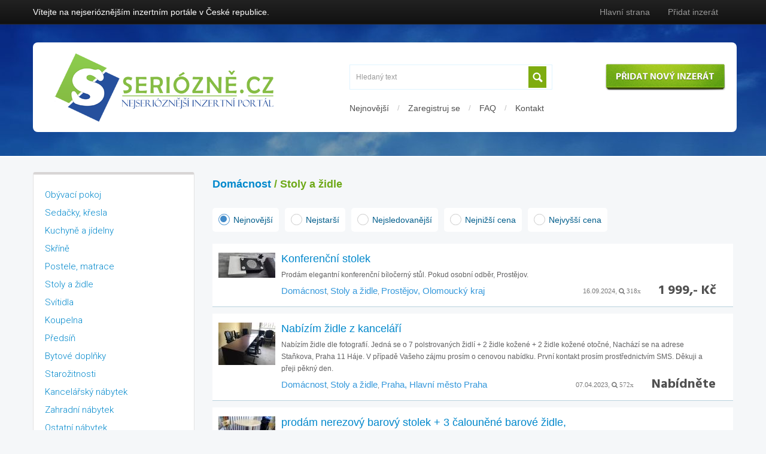

--- FILE ---
content_type: text/html
request_url: https://www.seriozne.cz/kategorie/domacnost/stoly-a-zidle
body_size: 10722
content:
<!DOCTYPE html> <html lang='cs'> 

		<head> 
	<script src='/stats/stats.js'></script>
    <title>Seriózně.cz - Nejserióznější inzertní portál v ČR</title>
    <!-- Encoding (UTF-8) --> 
    <meta http-equiv='Content-Type' content='text/html; charset=utf-8'>   
    <!-- Meta tags -->  
    <meta name='description' content='Inzerce zdarma a bez registrace. Navštivte nejserióznější inzertní portál na internetu www.seriozne.cz a využijte veškeré jeho výhody.'> 
    <meta name='keywords' content='Inzerce, inzerce zdarma, inzerce bez registrace'> 
    <meta name='robots' content='index,follow'>   
    <meta name='googlebot' content='index, follow'>   
    <meta name='author' content='Seriózně.cz'> 
    <meta property='fb:app_id' content='500322613499095' />  
    <meta property='og:SiteName' content='Inzerce zdarma a bez registrace' />  
    <meta property='og:site_name' content='Inzertní portál Seriózně.cz' />  
    <meta name='viewport' content='width=device-width, initial-scale=1.0'>
        <meta property="og:url"                content="https://www.Seriozne.cz" /> 
        <meta property="og:type"               content="website" /> 
        <meta property="og:title"              content="Inzertní portál Seriózně.cz" /> 
        <meta property="og:description"        content="Inzerce zdarma a bez registrace. Navštivte nejserióznější inzertní portál na internetu www.seriozne.cz a využijte veškeré jeho výhody." />
        <meta property="og:image"              content="https://www.Seriozne.cz/seriozne.cz.small.jpg?t=000" />
        <meta property='description'           content='Inzerce zdarma a bez registrace. Navštivte nejserióznější inzertní portál na internetu www.seriozne.cz a využijte veškeré jeho výhody.' />  
        <meta itemprop='name'                  content='Inzertní portál Seriózně.cz' />    
        <meta itemprop='description'           content='Inzerce zdarma a bez registrace. Navštivte nejserióznější inzertní portál na internetu www.seriozne.cz a využijte veškeré jeho výhody.' />    
        <meta itemprop="image"                 content="https://www.Seriozne.cz/seriozne.cz.small.jpg?t=001" /> 
    <!-- Favicon.ico -->  
    <link rel='shortcut icon' href='/theme/images/favicon.png' type='image/png'> 
    <!-- Fonts -->  
    <link href='https://fonts.googleapis.com/css?family=Hind:400,300,500,600,700' rel='stylesheet' type='text/css'>
    <!-- Styles -->  
    <link rel="stylesheet" href="/theme/css/bootstrap.css">  
    <link rel="stylesheet" href="/theme/css/bootstrap-responsive.css"> 
    <link rel="stylesheet" href="/theme/css/font-awesome.css"> 
    <link rel="stylesheet" href="/theme/css/alert-messages.css">  
    <link rel="stylesheet" href="/theme/css/style.css">  
    <link rel="stylesheet" href="/theme/css/jquery.lightbox-0.5.css">  
    <link rel="stylesheet" type="text/css" href="https://fonts.googleapis.com/css?family=Hind"> 
    <link rel='stylesheet' id='lbmn-google-fonts-css'  href='https://fonts.googleapis.com/css?family=Roboto%3A100%2C300%2C400%2C500%2C700%2C900%7C%7C%7C&#038;subset=latin,latin-ext' type='text/css' media='all' />
    <!-- jQuery scripts --> 
	   <script src="/theme/jscripts/jquery-1.7.min.js"></script> 
	   <script src="/theme/jscripts/upload.js"></script>         
	   <script src="/theme/jscripts/bootstrap.min.js"></script> 
	   <script src="/theme/jscripts/holder.js"></script> 
	   <script src="/theme/jscripts/jquery.jcarousel.min.js"></script> 
	   <script src="/theme/jscripts/lightbox.js"></script> 
     <script src='/theme/jscripts/jquery.idTabs.min.js' ></script>  
	   <script src="/theme/jscripts/script.js"></script> 
  </head> 
  <body> 


<div id='fb-root'></div>
		<script>(function(d, s, id) {
		  var js, fjs = d.getElementsByTagName(s)[0];
		  if (d.getElementById(id)) return;
		  js = d.createElement(s); js.id = id;
		  js.src = '//connect.facebook.net/cs_CZ/sdk.js#xfbml=1&version=v2.3&appId=519195514886654';
		  fjs.parentNode.insertBefore(js, fjs);
		}(document, 'script', 'facebook-jssdk'));</script>
        
   <script>
  (function(i,s,o,g,r,a,m){i['GoogleAnalyticsObject']=r;i[r]=i[r]||function(){
  (i[r].q=i[r].q||[]).push(arguments)},i[r].l=1*new Date();a=s.createElement(o),
  m=s.getElementsByTagName(o)[0];a.async=1;a.src=g;m.parentNode.insertBefore(a,m)
  })(window,document,'script','https://www.google-analytics.com/analytics.js','ga');

  ga('create', 'UA-8107843-32', 'auto');
  ga('send', 'pageview');
</script>

	<div class='navbar navbar-inverse navbar-fixed-top'>
		<div class='navbar-inner'>
			<div class='container'>
      
        <div class='head_info_text'> Vítejte na nejserióznějším inzertním portále v České republice. </div>
        
				<div class='nav-collapse collapse' >
        
					<ul class='nav'> 
          
						<li >	<a href='/' >Hlavní strana </a></li>
						<li >	<a href='/pridat-inzerat' >Přidat inzerát </a></li>
            
                        
					</ul>
          
				</div>
             
			</div>
		</div>
	</div> 


	<div class='head_city' style='min-height:220px;'> 

 	<div class='container' > 

		<div class='row'>

        <div class='header_top'>
        
          <div class='logo'>
            <a href='https://www.seriozne.cz'>
              <img src='/theme/images/logo.png' alt='Inzertní portál Seriózně.cz' style='margin-top: 6px;'>
            </a>
          </div>
        
        
          <div class='head_right'>
          
       
            <div class='fulltext_search'>
            
              <div id='search' >
                  <input type='text' class='search' placeholder='Hledaný text' value='' id='fulltext_head'>
                  <button type='button' id='fulltextSearch' >
                    <i class='fa fa-search'></i>
                  </button>
              </div> 
              
                                   
              <a href='/pridat-inzerat' class='add_btn'>
                <img src='/theme/images/add_btn.png' alt='Přidat nový inzerát'>
              </a>
              
            </div>

            <div class='top_menu'>
          
  

              <a href='/inzeraty/nejnovejsi'> Nejnovější </a>    <span>/</span> 
              <a href='/registrace'> Zaregistruj se </a>  <span>/</span> 
              <a href='/faq'> FAQ </a>  <span>/</span> 
              <a href='/kontakt'> Kontakt </a>

          
            </div>
  
          
          </div>
              
        </div>
        

		</div>
	</div>
</div> 


	<div class='headResp' > 

 	<div class='container' > 

		<div class='row'>

            <div class='fulltext_search'>
            
              <div id='search' >
                  <input type='text' class='search' placeholder='Hledaný text' value='' id='fulltext_head'>
                  <button type='button' id='fulltextSearch' >
                    <i class='fa fa-search'></i>
                  </button>
              </div>
              
            </div>
            

          <div class='logo'>
            <a href='https://www.seriozne.cz'>
              <img src='/theme/images/logo.png' alt='Inzertní portál Seriózně.cz'>
            </a>
          </div>
        
        



            </div>
	</div>
</div> 


	<div class='container'>
		<div class='row' style='margin-top:25px'>  
<div class='span3 lm1'> 
 <div class='well catList'>
                   <ul class='nav nav-list'> 
 <li><a href='https://www.seriozne.cz/kategorie/domacnost/obyvaci-pokoj'>Obývací pokoj</a></li> 
 <li><a href='https://www.seriozne.cz/kategorie/domacnost/sedacky-kresla'>Sedačky, křesla</a></li> 
 <li><a href='https://www.seriozne.cz/kategorie/domacnost/kuchyne-a-jidelny'>Kuchyně a jídelny</a></li> 
 <li><a href='https://www.seriozne.cz/kategorie/domacnost/skrine'>Skříně</a></li> 
 <li><a href='https://www.seriozne.cz/kategorie/domacnost/postele-matrace'>Postele, matrace</a></li> 
 <li><a href='https://www.seriozne.cz/kategorie/domacnost/stoly-a-zidle'>Stoly a židle</a></li> 
 <li><a href='https://www.seriozne.cz/kategorie/domacnost/svitidla'>Svítidla</a></li> 
 <li><a href='https://www.seriozne.cz/kategorie/domacnost/koupelna'>Koupelna</a></li> 
 <li><a href='https://www.seriozne.cz/kategorie/domacnost/predsin'>Předsíň</a></li> 
 <li><a href='https://www.seriozne.cz/kategorie/domacnost/bytove-doplnky'>Bytové doplňky</a></li> 
 <li><a href='https://www.seriozne.cz/kategorie/domacnost/starozitnosti'>Starožitnosti</a></li> 
 <li><a href='https://www.seriozne.cz/kategorie/domacnost/kancelarsky-nabytek'>Kancelářský nábytek</a></li> 
 <li><a href='https://www.seriozne.cz/kategorie/domacnost/zahradni-nabytek'>Zahradní nábytek</a></li> 
 <li><a href='https://www.seriozne.cz/kategorie/domacnost/ostatni-nabytek'>Ostatní nábytek</a></li> 
</ul> </div> 



				<div class='well'>
        
					<form class='form login-form' method='post' action='/zobrazit'>

						<label>Co hledáte?</label>
						<input id='text' name='fulltext' type='text' value='' style='padding:7px;width:90%;' />

						<label>Kraj/Město </label>
						<select name='region'  style='padding:7px;width:95%;'> <option value=''>Celá ČR </option> <optgroup label='Hlavní město Praha' ><option value='CZ0100' > Praha </option> </optgroup> <optgroup label='Jihočeský kraj' ><option value='CZ0311' > České Budějovice </option> <option value='CZ0312' > Český Krumlov </option> <option value='CZ0313' > Jindřichův Hradec </option> <option value='CZ0314' > Písek </option> <option value='CZ0315' > Prachatice </option> <option value='CZ0316' > Strakonice </option> <option value='CZ0317' > Tábor </option> </optgroup> <optgroup label='Jihomoravský kraj' ><option value='CZ0641' > Blansko </option> <option value='CZ0644' > Břeclav </option> <option value='CZ0642' > Brno-město </option> <option value='CZ0643' > Brno-venkov </option> <option value='CZ0645' > Hodonín </option> <option value='CZ0646' > Vyškov </option> <option value='CZ0647' > Znojmo </option> </optgroup> <optgroup label='Karlovarský kraj' ><option value='CZ0411' > Cheb </option> <option value='CZ0412' > Karlovy Vary </option> <option value='CZ0413' > Sokolov </option> </optgroup> <optgroup label='Kraj Vysočina' ><option value='CZ0631' > Havlíčkův Brod </option> <option value='CZ0632' > Jihlava </option> <option value='CZ0633' > Pelhřimov </option> <option value='CZ0634' > Třebíč </option> <option value='CZ0635' > Žďár nad Sázavou </option> </optgroup> <optgroup label='Královéhradecký kraj' ><option value='CZ0521' > Hradec Králové </option> <option value='CZ0522' > Jičín </option> <option value='CZ0523' > Náchod </option> <option value='CZ0524' > Rychnov nad Kněžnou </option> <option value='CZ0525' > Trutnov </option> </optgroup> <optgroup label='Liberecký kraj' ><option value='CZ0511' > Česká Lípa </option> <option value='CZ0512' > Jablonec nad Nisou </option> <option value='CZ0513' > Liberec </option> <option value='CZ0514' > Semily </option> </optgroup> <optgroup label='Moravskoslezský kraj' ><option value='CZ0801' > Bruntál </option> <option value='CZ0802' > Frýdek-Místek </option> <option value='CZ0803' > Karviná </option> <option value='CZ0804' > Nový Jičín </option> <option value='CZ0805' > Opava </option> <option value='CZ0806' > Ostrava-město </option> </optgroup> <optgroup label='Olomoucký kraj' ><option value='CZ0711' > Jeseník </option> <option value='CZ0712' > Olomouc </option> <option value='CZ0714' > Přerov </option> <option value='CZ0713' > Prostějov </option> <option value='CZ0715' > Šumperk </option> </optgroup> <optgroup label='Pardubický kraj' ><option value='CZ0531' > Chrudim </option> <option value='CZ0532' > Pardubice </option> <option value='CZ0533' > Svitavy </option> <option value='CZ0534' > Ústí nad Orlicí </option> </optgroup> <optgroup label='Plzeňský kraj' ><option value='CZ0321' > Domažlice </option> <option value='CZ0322' > Klatovy </option> <option value='CZ0324' > Plzeň-jih </option> <option value='CZ0323' > Plzeň-město </option> <option value='CZ0325' > Plzeň-sever </option> <option value='CZ0326' > Rokycany </option> <option value='CZ0327' > Tachov </option> </optgroup> <optgroup label='Středočeský kraj' ><option value='CZ0201' > Benešov </option> <option value='CZ0202' > Beroun </option> <option value='CZ0203' > Kladno </option> <option value='CZ0204' > Kolín </option> <option value='CZ0205' > Kutná Hora </option> <option value='CZ0206' > Mělník </option> <option value='CZ0207' > Mladá Boleslav </option> <option value='CZ0208' > Nymburk </option> <option value='CZ0209' > Praha-východ </option> <option value='CZ020A' > Praha-západ </option> <option value='CZ020B' > Příbram </option> <option value='CZ020C' > Rakovník </option> </optgroup> <optgroup label='Ústecký kraj' ><option value='CZ0422' > Chomutov </option> <option value='CZ0421' > Děčín </option> <option value='CZ0423' > Litoměřice </option> <option value='CZ0424' > Louny </option> <option value='CZ0425' > Most </option> <option value='CZ0426' > Teplice </option> <option value='CZ0427' > Ústí nad Labem </option> </optgroup> <optgroup label='Zlínský kraj' ><option value='CZ0721' > Kroměříž </option> <option value='CZ0722' > Uherské Hradiště </option> <option value='CZ0723' > Vsetín </option> <option value='CZ0724' > Zlín </option> </optgroup> <optgroup label='Celá ČR' ><option value='CZ9001' > Celá ČR </option> </optgroup> <optgroup label='Zahraničí' ><option value='CZ9002' > Zahraničí </option> </optgroup>  </select>
					
						<label>Kategorie </label>
						<select name='category' id='category' style='padding:7px;width:95%;'> <option value=''>Libovolná kategorie </option> <optgroup label='Auto-moto' ><option value='2' > Osobní automobily </option> <option value='4' > Nákladní automobily </option> <option value='3' > Užitková vozidla </option> <option value='5' > Veteráni </option> <option value='6' > Ostatní vozidla </option> <option value='7' > Stavební technika </option> <option value='177' > Zemědělská technika </option> <option value='8' > Náhradní díly </option> <option value='9' > Pneumatiky, kola  </option> <option value='10' > Auto příslušenství </option> <option value='11' > Auto-moto tuning </option> <option value='12' > Auto HiFi </option> <option value='14' > Motocykly </option> <option value='15' > Moto příslušenství </option> <option value='16' > Moto náhradní díly </option> <option value='17' > Moto ostatní </option> <option value='13' > Služby pro motoristy </option> </optgroup> <optgroup label='Reality a bydlení' ><option value='19' > Byty </option> <option value='20' > Rodinné domy </option> <option value='21' > Pozemky </option> <option value='22' > Chaty a chalupy </option> <option value='23' > Komerční prostory </option> <option value='24' > Garážová stání </option> <option value='25' > Ostatní nemovistosti </option> </optgroup> <optgroup label='Móda a doplňky' ><option value='153' > Oděvy, doplňky dámské </option> <option value='176' > Oděvy, doplňky pánské </option> <option value='219' > Oděvy, doplňky unisex </option> <option value='221' > Obuv dámská </option> <option value='222' > Obuv pánská </option> <option value='223' > Obuv zdravotní </option> <option value='154' > Kosmetika dámská </option> <option value='175' > Kosmetika pánská </option> <option value='220' > Kosmetika unisex </option> <option value='156' > Šperky dámské </option> <option value='174' > Šperky pánské </option> <option value='215' > Šperky unisex </option> <option value='224' > Piercing </option> <option value='217' > Hodinky dámské </option> <option value='216' > Hodinky pánské </option> <option value='218' > Hodinky unisex </option> </optgroup> <optgroup label='Práce' ><option value='28' > Volná místa </option> <option value='27' > Práci hledají </option> <option value='171' > Práce v zahraničí </option> <option value='31' > Brigády </option> <option value='180' > Brigády v zahraničí </option> <option value='179' > Au pair </option> <option value='30' > Vzdělávání </option> <option value='29' > Práce v erotice </option> </optgroup> <optgroup label='Seznamka' ><option value='41' > Ona hledá jeho </option> <option value='40' > On hledá ji </option> <option value='43' > Ona hledá ji </option> <option value='42' > On hledá jeho </option> <option value='164' > Flirt - Ona hledá jeho </option> <option value='45' > Flirt - On hledá ji </option> <option value='165' > Flirt - Ona hledá ji </option> <option value='166' > Flirt - On hledá jeho </option> <option value='167' > Flirt - Oni hledaji je </option> <option value='44' > Jen přátelé </option> </optgroup> <optgroup label='Cestování' ><option value='48' > Zájezdy </option> <option value='47' > Ubytování </option> <option value='187' > Pobyty se slevou </option> <option value='186' > Letenky </option> <option value='49' > Spolujízda </option> <option value='188' > Společně na dovolenou </option> <option value='50' > Venkovní vybavení </option> <option value='51' > Cestování - ostatní </option> </optgroup> <optgroup label='Domácnost' ><option value='172' > Obývací pokoj </option> <option value='54' > Sedačky, křesla </option> <option value='55' > Kuchyně a jídelny </option> <option value='53' > Skříně </option> <option value='56' > Postele, matrace </option> <option value='57' > Stoly a židle </option> <option value='61' > Svítidla </option> <option value='169' > Koupelna </option> <option value='173' > Předsíň </option> <option value='60' > Bytové doplňky </option> <option value='170' > Starožitnosti </option> <option value='58' > Kancelářský nábytek </option> <option value='62' > Zahradní nábytek </option> <option value='63' > Ostatní nábytek </option> </optgroup> <optgroup label='Mobily, komunikace' ><option value='33' > Mobilní telefony </option> <option value='232' > iPhone </option> <option value='34' > Tablety a iPady </option> <option value='35' > Příslušenství </option> <option value='36' > Telefony a faxy </option> <option value='178' > Telefonní čísla, simkarty </option> <option value='37' > Kancelářská technika </option> <option value='38' > Radiostanice, vysílačky </option> </optgroup> <optgroup label='Počítače' ><option value='65' > PC sestavy </option> <option value='66' > Notebooky </option> <option value='68' > PC komponenty </option> <option value='69' > PC příslušenství </option> <option value='72' > PC technika - ostatní </option> <option value='71' > Kancelářská technika </option> <option value='70' > Software </option> <option value='73' > Hry, herní konzole </option> </optgroup> <optgroup label='Elektronika' ><option value='110' > Televize, přijímače </option> <option value='111' > Video, DVD </option> <option value='112' > HiFi sestavy (věže) </option> <option value='113' > HiFi komponenty </option> <option value='114' > Přenosné přehrávače </option> <option value='117' > Reproduktory, sluchátka </option> <option value='118' > Satelity a antény </option> <option value='120' > Ostatní elektronika </option> </optgroup> <optgroup label='Bílé zboží' ><option value='122' > Ledničky a mrazáky </option> <option value='123' > Sporáky a trouby </option> <option value='124' > Mikrovlnné trouby </option> <option value='125' > Myčky, pračky </option> <option value='126' > Kuchyňské spotřebiče </option> <option value='127' > Topení a klimatizace </option> <option value='128' > Drobné spotřebiče </option> <option value='129' > Ostatní elektro </option> </optgroup> <optgroup label='Dětské potřeby' ><option value='75' > Kočárky a nosítka </option> <option value='76' > Hračky </option> <option value='77' > Oblečení a obuv </option> <option value='78' > Autosedačky </option> <option value='79' > Kojenecké potřeby </option> <option value='80' > Dětský nábytek </option> <option value='81' > Ostatní zboží </option> <option value='82' > Hlídání a opatrování </option> </optgroup> <optgroup label='Kultura' ><option value='226' > Lístky do divadla </option> <option value='227' > Lístky do kina </option> <option value='228' > Lístky na koncert </option> <option value='225' > Vstupenky </option> <option value='229' > Ostatní lístky </option> <option value='230' > Permanentky </option> <option value='231' > Kultura - nezařazeno </option> </optgroup> <optgroup label='Sport' ><option value='86' > Míčové sporty </option> <option value='88' > Kolečkové brusle </option> <option value='84' > Cyklistika </option> <option value='89' > Fitness, kulturistika </option> <option value='168' > Bojové sporty </option> <option value='87' > Outdoorové vybavení </option> <option value='85' > Zimní sporty </option> <option value='90' > Další sporty </option> </optgroup> <optgroup label='Hobby a sběratelství' ><option value='208' > Literatura </option> <option value='214' > Hudba </option> <option value='209' > Malba a kresba </option> <option value='205' > Modelářství </option> <option value='206' > Army a military </option> <option value='207' > Sběratelství </option> <option value='212' >  Filatelie‎ </option> <option value='210' > Faleristika‎ </option> <option value='213' > Numismatika‎ </option> <option value='211' > Sbírky </option> </optgroup> <optgroup label='Foto-optika' ><option value='92' > Digitální fotoaparáty </option> <option value='93' > Klasické fotoaparáty </option> <option value='181' > Videokamery </option> <option value='182' > Kinofilm </option> <option value='185' > Objektivy </option> <option value='183' > Blesky a osvětlení </option> <option value='184' > Stativy </option> <option value='94' > Ostatní příslušenství </option> <option value='95' > Ostatní optika </option> </optgroup> <optgroup label='Služby a řemesla' ><option value='97' > Řemeslníci </option> <option value='98' > Stavební práce </option> <option value='99' > Služby pro motoristy </option> <option value='100' > Vzdělávání </option> <option value='101' > Zdraví, výživa </option> <option value='102' > Finanční služby </option> <option value='103' > Hlídání a opatrování </option> <option value='104' > Ostatní služby </option> <option value='105' > Zařízení provozoven </option> <option value='106' > Stroje, nástroje, zařízení </option> <option value='107' > Internetové služby </option> <option value='108' > Autodoprava, stěhování </option> </optgroup> <optgroup label='Zvířata' ><option value='131' > Psi a štěňata </option> <option value='133' > Kočky a koťata </option> <option value='189' > Terarijní zvířata </option> <option value='190' > Akvarijní ryby </option> <option value='191' > Drobní savci </option> <option value='193' > Ptactvo </option> <option value='192' > Koně </option> <option value='132' > Ostatní zvířata </option> <option value='194' > Krytí </option> <option value='134' > Chovatelské potřeby </option> <option value='195' > Služby pro zvířata </option> <option value='135' > Zvířata - nezařazeno </option> </optgroup> <optgroup label='Rostliny' ><option value='199' > Semena a sazenice </option> <option value='137' > Rostliny a plody </option> <option value='201' > Léčivé byliny </option> <option value='138' > Květináče </option> <option value='196' > Zahrady </option> <option value='139' > Příslušenství, péče </option> <option value='200' > Umělé květiny </option> <option value='140' > Rostliny - nezařazeno </option> </optgroup> <optgroup label='Stavba a dílna' ><option value='142' > Stavební materiál </option> <option value='143' > Stavební práce </option> <option value='144' > Stroje, nástroje </option> <option value='145' > Zahradní technika </option> <option value='146' > Bazény a příslušenství </option> <option value='147' > Zahradní nábytek  </option> <option value='148' > Zahrada - nezařazeno </option> <option value='150' > Stavební technika </option> </optgroup> <optgroup label='Ostatní' ><option value='155' > Zdraví, výživa </option> <option value='157' > Obchodní kontakty </option> <option value='159' > Výměna </option> <option value='158' > Darování </option> <option value='160' > Různé </option> <option value='161' > Kuriozity </option> <option value='162' > Vzkazy, oznámení </option> <option value='163' > Kam zajdeme? </option> </optgroup>  </select>

            <input type='hidden' id='sk100' value='filter' >
					
            <!-- load options data by category  -->
            <div class='options_data'> 
  <div class='options_data'> 
 </div> 
 </div>
            
            <label>Cena od-do </label>
                                                <input id='text' name='price_min' value='' type='text' style='width:40%; padding:7px;' placeholder='0' /> 	<input id='text' name='price_max' type='text' value='' style='width:40%; padding:7px;' placeholder='10000'/>
          
						<input class='btn btn-success' type='submit' value='Zobrazit výsledky' style='margin-top:10px; width:95%'>
					</form>
          
				</div> 
				<div class='dacesneodpojujiwellblue'>        


				</div>
			</div>
      
      

 <div class='span9'> 
  <h1><a href='/kategorie/domacnost' >Domácnost</a> / Stoly a židle </h1> 
  <div class='scontent'> 
  <form method='post' class='actions' style='float:left; margin-bottom:20px; '> 
      <div class='radio radio-primary sort'><input name='sort_by' checked   value='latest'   id='radio1' type='radio' onClick='this.form.submit();'><label for='radio1'>Nejnovější</label></div>
      <div class='radio radio-primary sort'><input name='sort_by'    value='oldest'   id='radio2' type='radio' onClick='this.form.submit();'><label for='radio2'>Nejstarší</label></div>
      <div class='radio radio-primary sort'><input name='sort_by'  value='topviews' id='radio3' type='radio' onClick='this.form.submit();'><label for='radio3'>Nejsledovanější</label></div>
      <div class='radio radio-primary sort'><input name='sort_by'  value='minprice' id='radio4' type='radio' onClick='this.form.submit();'><label for='radio4'>Nejnižší cena</label></div>
      <div class='radio radio-primary sort'><input name='sort_by'  value='maxprice' id='radio5' type='radio' onClick='this.form.submit();'><label for='radio5'>Nejvyšší cena </label></div>
  </form>
<ul class='listing-card-list' id='listing-card-list'>

      <li class='listing-card first '>     

                    <a class='listing-thumb hoverBoxActive' href='' title=''>
                <img src='https://www.seriozne.cz/gallery/2024/09/thumb-list/thumb_list_1726489849_abb3879784b05a56f83e295e8293dcaf.jpg' title='' alt='Konferenční stolek ' >
                <span class='hoverData' style='display: none;'> <img src='https://www.seriozne.cz//gallery/2024/09/thumb-main/thumb_main_1726489849_abb3879784b05a56f83e295e8293dcaf.jpg' title='' alt='Konferenční stolek ' > </span>
            </a> 
            
        <div class='listing-detail'>
          <div class='listing-cell'> 
          
            
                
            <div class='listing-data'>
              <div class='listing-basicinfo'>
                <a href='https://www.seriozne.cz/inzerat/25852-konferencni-stolek' style='font-weight:normal; font-size:18px; ' class='title' title='Konferenční stolek '>Konferenční stolek </a>
                
                <p class='inText'> Prodám elegantní konferenční bíločerný stůl. Pokud osobní odběr, Prostějov. </p>
                
                <div class='listing-attributes'>
                
                  <span class='category'><a href='https://www.seriozne.cz/kategorie/domacnost' style='font-weight:normal;'>Domácnost</a></span>,
                  <span class='category'><a href='https://www.seriozne.cz/kategorie/domacnost/stoly-a-zidle' style='font-weight:normal;'>Stoly a židle</a></span>,              
                 
                  <span class='location'> Prostějov, Olomoucký kraj </span>  
                  
                  <span class='price' > 1 999,- Kč </span>  
                  <span class='time' >16.09.2024, 
 <span class='fa fa-search' style='font-size:11px'> 318x </span> </span>    
 
                </div>                
                
              </div>
            </div>
          </div>
        </div>
      </li>

    <div class='clear'></div>  

      <li class='listing-card first '>     

                    <a class='listing-thumb hoverBoxActive' href='' title=''>
                <img src='https://www.seriozne.cz/gallery/2023/04/thumb-list/thumb_list_1680858202_8ac273aa0d1485f91da7c2977d82021b.jpg' title='' alt='Nabízím židle z kanceláří ' >
                <span class='hoverData' style='display: none;'> <img src='https://www.seriozne.cz//gallery/2023/04/thumb-main/thumb_main_1680858202_8ac273aa0d1485f91da7c2977d82021b.jpg' title='' alt='Nabízím židle z kanceláří ' > </span>
            </a> 
            
        <div class='listing-detail'>
          <div class='listing-cell'> 
          
            
                
            <div class='listing-data'>
              <div class='listing-basicinfo'>
                <a href='https://www.seriozne.cz/inzerat/24241-nabizim-zidle-z-kancelari' style='font-weight:normal; font-size:18px; ' class='title' title='Nabízím židle z kanceláří '>Nabízím židle z kanceláří </a>
                
                <p class='inText'> Nabízím židle dle fotografií.Jedná se o 7 polstrovaných židlí + 2 židle kožené + 2 židle kožené otočné,Nachází se na adrese Staňkova, Praha 11 Háje.V případě Vašeho zájmu prosím o cenovou nabídku.První kontakt prosím prostřednictvím SMS.Děkuji a přeji pěkný den.  </p>
                
                <div class='listing-attributes'>
                
                  <span class='category'><a href='https://www.seriozne.cz/kategorie/domacnost' style='font-weight:normal;'>Domácnost</a></span>,
                  <span class='category'><a href='https://www.seriozne.cz/kategorie/domacnost/stoly-a-zidle' style='font-weight:normal;'>Stoly a židle</a></span>,              
                 
                  <span class='location'> Praha, Hlavní město Praha </span>  
                  
                  <span class='price' > Nabídněte </span>  
                  <span class='time' >07.04.2023, 
 <span class='fa fa-search' style='font-size:11px'> 572x </span> </span>    
 
                </div>                
                
              </div>
            </div>
          </div>
        </div>
      </li>

    <div class='clear'></div>  

      <li class='listing-card first '>     

                    <a class='listing-thumb hoverBoxActive' href='' title=''>
                <img src='https://www.seriozne.cz/gallery/2019/05/thumb-list/thumb_list_1559275973_b867e7310ab597c2f8b43fcf40344510.jpg' title='' alt='prodám nerezový barový stolek + 3 čalouněné barové židle,' >
                <span class='hoverData' style='display: none;'> <img src='https://www.seriozne.cz//gallery/2019/05/thumb-main/thumb_main_1559275973_b867e7310ab597c2f8b43fcf40344510.jpg' title='' alt='prodám nerezový barový stolek + 3 čalouněné barové židle,' > </span>
            </a> 
            
        <div class='listing-detail'>
          <div class='listing-cell'> 
          
            
                
            <div class='listing-data'>
              <div class='listing-basicinfo'>
                <a href='https://www.seriozne.cz/inzerat/17371-prodam-nerezovy-barovy-stolek-3-calounene-barove-zidle' style='font-weight:normal; font-size:18px; ' class='title' title='prodám nerezový barový stolek + 3 čalouněné barové židle,'>prodám nerezový barový stolek + 3 čalouněné barové židle,</a>
                
                <p class='inText'> prodám nerezový barový stolek + 3 čalouněné barové židle,viz.fotorozměry stolek výška 104 cm,průměr desky 70 cm,tlouška 3 cm,židle výška i s opěradlem 105 cm,průměr čalouněného sedánku 40 cm,výška opěradla (dřevěné) 34 cm,cena za všechno 2000,-kč osobní odběr </p>
                
                <div class='listing-attributes'>
                
                  <span class='category'><a href='https://www.seriozne.cz/kategorie/domacnost' style='font-weight:normal;'>Domácnost</a></span>,
                  <span class='category'><a href='https://www.seriozne.cz/kategorie/domacnost/stoly-a-zidle' style='font-weight:normal;'>Stoly a židle</a></span>,              
                 
                  <span class='location'> Nymburk, Středočeský kraj </span>  
                  
                  <span class='price' > 2 000,- Kč </span>  
                  <span class='time' >31.05.2019, 
 <span class='fa fa-search' style='font-size:11px'> 901x </span> </span>    
 
                </div>                
                
              </div>
            </div>
          </div>
        </div>
      </li>

    <div class='clear'></div>  

      <li class='listing-card first '>     

                    <a class='listing-thumb hoverBoxActive' href='' title=''>
                <img src='https://www.seriozne.cz/gallery/2019/01/thumb-list/thumb_list_1548404257_f3ccdd27d2000e3f9255a7e3e2c48800.jpg' title='' alt='Rozkládací jídelní stůl ATASSU' >
                <span class='hoverData' style='display: none;'> <img src='https://www.seriozne.cz//gallery/2019/01/thumb-main/thumb_main_1548404257_f3ccdd27d2000e3f9255a7e3e2c48800.jpg' title='' alt='Rozkládací jídelní stůl ATASSU' > </span>
            </a> 
            
        <div class='listing-detail'>
          <div class='listing-cell'> 
          
            
                
            <div class='listing-data'>
              <div class='listing-basicinfo'>
                <a href='https://www.seriozne.cz/inzerat/16874-rozkladaci-jidelni-stul-atassu' style='font-weight:normal; font-size:18px; ' class='title' title='Rozkládací jídelní stůl ATASSU'>Rozkládací jídelní stůl ATASSU</a>
                
                <p class='inText'> Materiál sklo/ kov. Rozměry: výška 75, deska 100 cm x 100 cm/ 180 cm (po rozložení).  </p>
                
                <div class='listing-attributes'>
                
                  <span class='category'><a href='https://www.seriozne.cz/kategorie/domacnost' style='font-weight:normal;'>Domácnost</a></span>,
                  <span class='category'><a href='https://www.seriozne.cz/kategorie/domacnost/stoly-a-zidle' style='font-weight:normal;'>Stoly a židle</a></span>,              
                 
                  <span class='location'> Hradec Králové, Královéhradecký kraj </span>  
                  
                  <span class='price' > 4 499,- Kč </span>  
                  <span class='time' >25.01.2019, 
 <span class='fa fa-search' style='font-size:11px'> 918x </span> </span>    
 
                </div>                
                
              </div>
            </div>
          </div>
        </div>
      </li>

    <div class='clear'></div>  

      <li class='listing-card first '>     

                    <a class='listing-thumb hoverBoxActive' href='' title=''>
                <img src='https://www.seriozne.cz/gallery/2019/01/thumb-list/thumb_list_1548325120_f3ccdd27d2000e3f9255a7e3e2c48800.jpg' title='' alt='Luxusní jídelní stůl' >
                <span class='hoverData' style='display: none;'> <img src='https://www.seriozne.cz//gallery/2019/01/thumb-main/thumb_main_1548325120_f3ccdd27d2000e3f9255a7e3e2c48800.jpg' title='' alt='Luxusní jídelní stůl' > </span>
            </a> 
            
        <div class='listing-detail'>
          <div class='listing-cell'> 
          
            
                
            <div class='listing-data'>
              <div class='listing-basicinfo'>
                <a href='https://www.seriozne.cz/inzerat/16864-luxusni-jidelni-stul' style='font-weight:normal; font-size:18px; ' class='title' title='Luxusní jídelní stůl'>Luxusní jídelní stůl</a>
                
                <p class='inText'> Jídelní stůl. Materiál dřevolamintát/ MDF deska/ kov. Rozměry: 90 cm x 180 cm, výška 77 cm. Prodáváme tak, jak vidíte na obrázcích. Židle a případné doplňky na obrázcích jsou pouze pro ilustraci. Dodáváme v rozloženém stavu. </p>
                
                <div class='listing-attributes'>
                
                  <span class='category'><a href='https://www.seriozne.cz/kategorie/domacnost' style='font-weight:normal;'>Domácnost</a></span>,
                  <span class='category'><a href='https://www.seriozne.cz/kategorie/domacnost/stoly-a-zidle' style='font-weight:normal;'>Stoly a židle</a></span>,              
                 
                  <span class='location'> Jihlava, Kraj Vysočina </span>  
                  
                  <span class='price' > 3 499,- Kč </span>  
                  <span class='time' >24.01.2019, 
 <span class='fa fa-search' style='font-size:11px'> 967x </span> </span>    
 
                </div>                
                
              </div>
            </div>
          </div>
        </div>
      </li>

    <div class='clear'></div>  

      <li class='listing-card first '>     

                    <a class='listing-thumb hoverBoxActive' href='' title=''>
                <img src='https://www.seriozne.cz/gallery/2019/01/thumb-list/thumb_list_1548249506_f3ccdd27d2000e3f9255a7e3e2c48800.jpg' title='' alt='Jídelní stůl, dřevo masiv' >
                <span class='hoverData' style='display: none;'> <img src='https://www.seriozne.cz//gallery/2019/01/thumb-main/thumb_main_1548249506_f3ccdd27d2000e3f9255a7e3e2c48800.jpg' title='' alt='Jídelní stůl, dřevo masiv' > </span>
            </a> 
            
        <div class='listing-detail'>
          <div class='listing-cell'> 
          
            
                
            <div class='listing-data'>
              <div class='listing-basicinfo'>
                <a href='https://www.seriozne.cz/inzerat/16854-jidelni-stul-drevo-masiv' style='font-weight:normal; font-size:18px; ' class='title' title='Jídelní stůl, dřevo masiv'>Jídelní stůl, dřevo masiv</a>
                
                <p class='inText'> Jídelní stůl. Materiál dřevo masiv. Rozměry: výška 75 cm , deska 140 x 90 cm. Prodáváme tak, jak vidíte na obrázcích.Stolek byl vystaven v našem "showroomu". Případné nedostaky zřejmé z obrázků. Průměrný šikula si s jejich opravou jistě poradí.  </p>
                
                <div class='listing-attributes'>
                
                  <span class='category'><a href='https://www.seriozne.cz/kategorie/domacnost' style='font-weight:normal;'>Domácnost</a></span>,
                  <span class='category'><a href='https://www.seriozne.cz/kategorie/domacnost/stoly-a-zidle' style='font-weight:normal;'>Stoly a židle</a></span>,              
                 
                  <span class='location'> Beroun, Středočeský kraj </span>  
                  
                  <span class='price' > 2 999,- Kč </span>  
                  <span class='time' >23.01.2019, 
 <span class='fa fa-search' style='font-size:11px'> 990x </span> </span>    
 
                </div>                
                
              </div>
            </div>
          </div>
        </div>
      </li>

    <div class='clear'></div>  

      <li class='listing-card first '>     

                    <a class='listing-thumb hoverBoxActive' href='' title=''>
                <img src='https://www.seriozne.cz/gallery/2019/01/thumb-list/thumb_list_1547649278_f3ccdd27d2000e3f9255a7e3e2c48800.jpg' title='' alt='Psací stůl' >
                <span class='hoverData' style='display: none;'> <img src='https://www.seriozne.cz//gallery/2019/01/thumb-main/thumb_main_1547649278_f3ccdd27d2000e3f9255a7e3e2c48800.jpg' title='' alt='Psací stůl' > </span>
            </a> 
            
        <div class='listing-detail'>
          <div class='listing-cell'> 
          
            
                
            <div class='listing-data'>
              <div class='listing-basicinfo'>
                <a href='https://www.seriozne.cz/inzerat/16790-psaci-stul' style='font-weight:normal; font-size:18px; ' class='title' title='Psací stůl'>Psací stůl</a>
                
                <p class='inText'> Dobry den, prodam v dobrem stavu psaci stul viz. foto.  </p>
                
                <div class='listing-attributes'>
                
                  <span class='category'><a href='https://www.seriozne.cz/kategorie/domacnost' style='font-weight:normal;'>Domácnost</a></span>,
                  <span class='category'><a href='https://www.seriozne.cz/kategorie/domacnost/stoly-a-zidle' style='font-weight:normal;'>Stoly a židle</a></span>,              
                 
                  <span class='location'> Jihlava, Kraj Vysočina </span>  
                  
                  <span class='price' > 150,- Kč </span>  
                  <span class='time' >16.01.2019, 
 <span class='fa fa-search' style='font-size:11px'> 1037x </span> </span>    
 
                </div>                
                
              </div>
            </div>
          </div>
        </div>
      </li>

    <div class='clear'></div>  

      <li class='listing-card first '>     

                    <a class='listing-thumb hoverBoxActive' href='' title=''>
                <img src='https://www.seriozne.cz/gallery/2019/01/thumb-list/thumb_list_1547197928_75fbb7f751dcbed3164815928ce30210.JPG' title='' alt='Stolek hala bala' >
                <span class='hoverData' style='display: none;'> <img src='https://www.seriozne.cz//gallery/2019/01/thumb-main/thumb_main_1547197928_75fbb7f751dcbed3164815928ce30210.JPG' title='' alt='Stolek hala bala' > </span>
            </a> 
            
        <div class='listing-detail'>
          <div class='listing-cell'> 
          
            
                
            <div class='listing-data'>
              <div class='listing-basicinfo'>
                <a href='https://www.seriozne.cz/inzerat/16756-stolek-hala-bala' style='font-weight:normal; font-size:18px; ' class='title' title='Stolek hala bala'>Stolek hala bala</a>
                
                <p class='inText'> Nabízím stolek    opavený, ošetřen    odkládací    překližka buk/ dřevo    50. roky    šířka: 60 cm, hloubka: 40 cm, výška: 76 cm </p>
                
                <div class='listing-attributes'>
                
                  <span class='category'><a href='https://www.seriozne.cz/kategorie/domacnost' style='font-weight:normal;'>Domácnost</a></span>,
                  <span class='category'><a href='https://www.seriozne.cz/kategorie/domacnost/stoly-a-zidle' style='font-weight:normal;'>Stoly a židle</a></span>,              
                 
                  <span class='location'> Brno-město, Jihomoravský kraj </span>  
                  
                  <span class='price' > 800,- Kč </span>  
                  <span class='time' >11.01.2019, 
 <span class='fa fa-search' style='font-size:11px'> 897x </span> </span>    
 
                </div>                
                
              </div>
            </div>
          </div>
        </div>
      </li>

    <div class='clear'></div>  

      <li class='listing-card first '>     

                    <a class='listing-thumb hoverBoxActive' href='' title=''>
                <img src='https://www.seriozne.cz/gallery/2018/12/thumb-list/thumb_list_1545387433_75fbb7f751dcbed3164815928ce30210.JPG' title='' alt='Kulatý stůl' >
                <span class='hoverData' style='display: none;'> <img src='https://www.seriozne.cz//gallery/2018/12/thumb-main/thumb_main_1545387433_75fbb7f751dcbed3164815928ce30210.JPG' title='' alt='Kulatý stůl' > </span>
            </a> 
            
        <div class='listing-detail'>
          <div class='listing-cell'> 
          
            
                
            <div class='listing-data'>
              <div class='listing-basicinfo'>
                <a href='https://www.seriozne.cz/inzerat/16645-kulaty-stul' style='font-weight:normal; font-size:18px; ' class='title' title='Kulatý stůl'>Kulatý stůl</a>
                
                <p class='inText'> Prodám pěkný bílý stůl, vhodný do kuchyně, velikost desky 1 metr v průměru, výška stolu 75 centimetrů, podstava ze dřeva, deska podle hmotnosti zřejmě dřevotříska. </p>
                
                <div class='listing-attributes'>
                
                  <span class='category'><a href='https://www.seriozne.cz/kategorie/domacnost' style='font-weight:normal;'>Domácnost</a></span>,
                  <span class='category'><a href='https://www.seriozne.cz/kategorie/domacnost/stoly-a-zidle' style='font-weight:normal;'>Stoly a židle</a></span>,              
                 
                  <span class='location'> Znojmo, Jihomoravský kraj </span>  
                  
                  <span class='price' > 690,- Kč </span>  
                  <span class='time' >21.12.2018, 
 <span class='fa fa-search' style='font-size:11px'> 902x </span> </span>    
 
                </div>                
                
              </div>
            </div>
          </div>
        </div>
      </li>

    <div class='clear'></div>  

      <li class='listing-card first '>     

                    <a class='listing-thumb hoverBoxActive' href='' title=''>
                <img src='https://www.seriozne.cz/gallery/2018/12/thumb-list/thumb_list_1545310145_f3ccdd27d2000e3f9255a7e3e2c48800.jpg' title='' alt='Jídelní stůl a tři židle' >
                <span class='hoverData' style='display: none;'> <img src='https://www.seriozne.cz//gallery/2018/12/thumb-main/thumb_main_1545310145_f3ccdd27d2000e3f9255a7e3e2c48800.jpg' title='' alt='Jídelní stůl a tři židle' > </span>
            </a> 
            
        <div class='listing-detail'>
          <div class='listing-cell'> 
          
            
                
            <div class='listing-data'>
              <div class='listing-basicinfo'>
                <a href='https://www.seriozne.cz/inzerat/16623-jidelni-stul-a-tri-zidle' style='font-weight:normal; font-size:18px; ' class='title' title='Jídelní stůl a tři židle'>Jídelní stůl a tři židle</a>
                
                <p class='inText'> Prodám skleněný jídelní stůl. Rozměr 800mm X 800mm.Dále prodám 3 kusy židlí. Dvě černé, jedna bílá. Koženkové polstrování.Vše ve výborném stavu. </p>
                
                <div class='listing-attributes'>
                
                  <span class='category'><a href='https://www.seriozne.cz/kategorie/domacnost' style='font-weight:normal;'>Domácnost</a></span>,
                  <span class='category'><a href='https://www.seriozne.cz/kategorie/domacnost/stoly-a-zidle' style='font-weight:normal;'>Stoly a židle</a></span>,              
                 
                  <span class='location'> Jihlava, Kraj Vysočina </span>  
                  
                  <span class='price' > 2 500,- Kč </span>  
                  <span class='time' >20.12.2018, 
 <span class='fa fa-search' style='font-size:11px'> 856x </span> </span>    
 
                </div>                
                
              </div>
            </div>
          </div>
        </div>
      </li>

    <div class='clear'></div>  

      <li class='listing-card first '>     

                    <a class='listing-thumb hoverBoxActive' href='' title=''>
                <img src='https://www.seriozne.cz/gallery/2018/11/thumb-list/thumb_list_1542205826_f3ccdd27d2000e3f9255a7e3e2c48800.jpg' title='' alt='Psací stůl' >
                <span class='hoverData' style='display: none;'> <img src='https://www.seriozne.cz//gallery/2018/11/thumb-main/thumb_main_1542205826_f3ccdd27d2000e3f9255a7e3e2c48800.jpg' title='' alt='Psací stůl' > </span>
            </a> 
            
        <div class='listing-detail'>
          <div class='listing-cell'> 
          
            
                
            <div class='listing-data'>
              <div class='listing-basicinfo'>
                <a href='https://www.seriozne.cz/inzerat/16304-psaci-stul' style='font-weight:normal; font-size:18px; ' class='title' title='Psací stůl'>Psací stůl</a>
                
                <p class='inText'> Nabízím psací stůl do dětského pokoje, viz foto. </p>
                
                <div class='listing-attributes'>
                
                  <span class='category'><a href='https://www.seriozne.cz/kategorie/domacnost' style='font-weight:normal;'>Domácnost</a></span>,
                  <span class='category'><a href='https://www.seriozne.cz/kategorie/domacnost/stoly-a-zidle' style='font-weight:normal;'>Stoly a židle</a></span>,              
                 
                  <span class='location'> Benešov, Středočeský kraj </span>  
                  
                  <span class='price' > 400,- Kč </span>  
                  <span class='time' >10.12.2018, 
 <span class='fa fa-search' style='font-size:11px'> 883x </span> </span>    
 
                </div>                
                
              </div>
            </div>
          </div>
        </div>
      </li>

    <div class='clear'></div>  

      <li class='listing-card first '>     

                    <a class='listing-thumb hoverBoxActive' href='' title=''>
                <img src='https://www.seriozne.cz/gallery/2018/11/thumb-list/thumb_list_1542205573_f3ccdd27d2000e3f9255a7e3e2c48800.jpg' title='' alt='Stůl - nízký ' >
                <span class='hoverData' style='display: none;'> <img src='https://www.seriozne.cz//gallery/2018/11/thumb-main/thumb_main_1542205573_f3ccdd27d2000e3f9255a7e3e2c48800.jpg' title='' alt='Stůl - nízký ' > </span>
            </a> 
            
        <div class='listing-detail'>
          <div class='listing-cell'> 
          
            
                
            <div class='listing-data'>
              <div class='listing-basicinfo'>
                <a href='https://www.seriozne.cz/inzerat/16302-stul-nizky' style='font-weight:normal; font-size:18px; ' class='title' title='Stůl - nízký '>Stůl - nízký </a>
                
                <p class='inText'> Prodám nízky stůl z obývacího pokoje, materiál dřevo masiv. Plocha 165x61, výška 58. </p>
                
                <div class='listing-attributes'>
                
                  <span class='category'><a href='https://www.seriozne.cz/kategorie/domacnost' style='font-weight:normal;'>Domácnost</a></span>,
                  <span class='category'><a href='https://www.seriozne.cz/kategorie/domacnost/stoly-a-zidle' style='font-weight:normal;'>Stoly a židle</a></span>,              
                 
                  <span class='location'> Kutná Hora, Středočeský kraj </span>  
                  
                  <span class='price' > 200,- Kč </span>  
                  <span class='time' >10.12.2018, 
 <span class='fa fa-search' style='font-size:11px'> 981x </span> </span>    
 
                </div>                
                
              </div>
            </div>
          </div>
        </div>
      </li>

    <div class='clear'></div>  
    </ul>
   </div> 
<div class='pagination' style='text-align:right'> <ul> 
<li><a href='/kategorie/domacnost/stoly-a-zidle/1' style='background-color:#f5f5f5;'> 1 </a></li> 
<li><a href='/kategorie/domacnost/stoly-a-zidle/2' >2 </a></li>
<li><a href='/kategorie/domacnost/stoly-a-zidle/3' >3 </a></li>
<li class'disabled'><span>...</span></li> <li><a href='/kategorie/domacnost/stoly-a-zidle/14'>14</a></li>
<li><a href='/kategorie/domacnost/stoly-a-zidle/2' >  Další</a></li> 

          </ul>
        </div>  
 <div class='clear'> </div>
</div>  





		</div>
	</div> 


	<div class='container' style='width:100%; max-width:557px; margin-right:auto; margin-left:auto;'>
	<br>
	<a href='https://ciak.design' target='_blank' style='outline: none;'>
	    <img src='/ciak.design.jpg' alt='CIAK DESIGN STUDIO' title='CIAK DESIGN STUDIO' style='width:100%; margin-top:30px;'></a>
	<br>
	</div>


	<div class='container' style='width:100%; max-width:500px; margin-right:auto; margin-left:auto;'>
	<br>
	<a href='https://octreklama.cz' target='_blank' style='outline: none;'>
	    <img src='/oct.cz.2.jpg' alt='OCT REKLAMA' title='OCT REKLAMA S INSTINKTEM' style='width:100%; margin-top:0px;'></a>
	<br>
	</div>


       <footer id='body_footer' class='cbgcol-black'>  

          <div class='container' style='padding-left:0px; padding-right:0px; '>
              <div class='col-md-3 footBox' >

                  <h1>Seriózně.cz </h1> 

                        <ul>       
                        
                            <li><a href='/pridat-inzerat'>Přidat inzerát  </a></li>     
                            <li><a href='/podminky-inzerce'>Podmínky inzerce  </a></li> 
                            <li><a href='/premiumsms'>Premium SMS</a></li>  
                            <li><a href='/kontakt'>Kontaktujte nás </a></li>
                            <li><a href='/OsobniUdaje'>Ochrana osobních údajů</a></li>
                            <li><a href='/GDPR'>GDPR </a></li>
                            <li><a href='/Cookies'>Cookies</a></li>

                        </ul>      

              </div>


              <div class='col-md-3 footBox' style='width:47%' >

                  <h2>Nejnovější inzeráty </h2> 
                        <ul>    
 <li><a href='https://www.seriozne.cz/inzerat/27138-vyklad-karet-najdete-odpovedi-na-sve-otazky' title='Výklad karet !-Najděte odpovědi na své otázky !'><h3> Výklad karet !-Najděte odpovědi na své otázky ! </h3></a></li>  
 <li><a href='https://www.seriozne.cz/inzerat/27136-stenata-japonske-akity' title='Štěňata japonské akity'><h3> Štěňata japonské akity </h3></a></li>  
 <li><a href='https://www.seriozne.cz/inzerat/27135-americka-akita-vyjimecna-stenata' title='Americká Akita, výjimečná štěňata'><h3> Americká Akita, výjimečná štěňata </h3></a></li>  
 <li><a href='https://www.seriozne.cz/inzerat/27134-toy-pudl-krasna-stenata' title='Toy pudl – krásná štěňata'><h3> Toy pudl – krásná štěňata </h3></a></li>  
 <li><a href='https://www.seriozne.cz/inzerat/27133-francouzsky-buldocek-stenata' title='Francouzský buldoček, štěňata '><h3> Francouzský buldoček, štěňata  </h3></a></li>  
 <li><a href='https://www.seriozne.cz/inzerat/27130-stenatka-buldocku' title='Štěňátka buldočků '><h3> Štěňátka buldočků  </h3></a></li>  
                        </ul>   
              </div> 
   
              <div class='col-md-3 footBox' >

                <div class='footLogo'> 
                    <a href='https://www.seriozne.cz' > <img src='/theme/images/logo.png' alt='Inzertní portál Seriózně.cz' style='width: 80%;'> </a>
                </div>
                
                <p>
                Český multihosting s. r. o. <br>
                Bělehradská 858/23, Vinohrady <br>
                120 00 Praha 2 <br>
                <br>
                <strong> www.seriozne.cz </strong>
                </p>

              </div>  
          
              </div>  
              
            <div id='body_end'>
               <div class='container' style='padding-left:0px; padding-right:0px; '>
                    <div style='float:left; width:50%;text-align:left;'>
                        Copyright &copy; 2026 by <a href='https://www.seriozne.cz'>https://www.seriozne.cz</a>
                    </div>
                    <div style='float:right; width:50%;text-align:right;'>            
                        <div class='fb-like' data-href='https://www.facebook.com/seriozne' data-layout='button_count' data-action='like' data-show-faces='true' data-share='true'></div>
                    </div>
                                
                </div>
            </div>



        </footer> 

  <div class='page_loader' id='loader'>
    <div class='center_loading'>  
    	<div class='clear-loading loading-effect-2'>
    			<span></span>
    	</div>
    </div>
    
    <div class='text_loading'> Načítám, prosím vydržte...</div>
    
  </div>  

     
</body> 
</html> 


--- FILE ---
content_type: text/css
request_url: https://www.seriozne.cz/theme/css/style.css
body_size: 8160
content:
.options_data { float:left; width:100%; }

.add_leftbox {
  float:left;
  width:45%;
}

.add_rightbox {

  float:right;
  width:45%;
  
}

button, input { -webkit-appearance: none; }

.hoverData {
	color: #fff;
	background: rgba(255,255,255,1);
	display:none;
	padding: 5px;
	position:absolute;
	z-index:1000;
	-webkit-border-radius: 3px;
	-moz-border-radius: 3px;
	border-radius: 3px;
	box-shadow: 0px 0px 4px 5px rgba(0,0,0,0.3);
	-webkit-box-shadow: 0px 0px 1px 2px rgba(0,0,0,0.2);
}

.hoverData img {
    float:left;
    max-height:300px;
    height:auto;
    width:100% !important
}

.head_city {
    
    background-image:url('../images/world2.jpg');
    background-repeat:no-repeat;
    width:100%;
    background-attachment: fixed;
    
    border-bottom:2px solid white;
    
      
}
form.contact { float:left; padding:10px; padding-bototm:30px; }
form.contact span { float:left; width:100%; color:#505050; font-size:13px; font-family:'Roboto'; }
form.contact div { float:left; width:100%; margin-top:5px; }

form.generalForm {
    float:left;
    width:97%;
    padding:15px 20px;
}

.advert_options { 
    width:98%; float:left; padding:10px; 
    background-color:#fff;
    
    -webkit-border-radius: 6px;
    -moz-border-radius: 6px; 
    border-radius: 6px;
    margin-top:15px; 

}


.advertinfo {
    width:98%; float:left; padding:10px; margin-top:10px; 
    background-color:#fff;
    -webkit-border-radius: 6px;
    -moz-border-radius: 6px; 
    border-radius: 6px;    
}

.advertinfo.top_bold { border-bottom:3px solid #156dcb; background-color:#dee9f4; }

.advertinfo .top_icon { float:right; right:10px; top:4px; }

#advert_contactform {
    float:left;
    margin-top:30px; 
    background-color:#f5f6f6; 
    padding-left:20px;  
    margin-left:0px;
   -webkit-border-radius: 6px;
    -moz-border-radius: 6px;
    border-radius: 6px;
    border:1px solid #e3e4e5;
    width:50%;
    
}

#advert_contact {
      margin-top:30px; 
    padding-left:20px; 
    margin-left:0px;
   -webkit-border-radius: 6px;
    -moz-border-radius: 6px;
    border-radius: 6px;
    border:1px solid #e3e4e5;
    width:42%; 
    float:right;
    padding-bottom:20px;
}

.hr_text {
  font-family:'Roboto';
  font-size:14px;
  color:#505050;
  font-weight:normal;
  float:left;
  width:100%;
  margin-bottom:5px
}

.hr_inp{
  float:left;
  width:96%;
  margin-bottom:5px;
}

.galler {
    margin-top:10px; margin-left:0px;
}



   table.homeTable { 
       width:98%; 
       margin-left:10px; 
       background-color:transparent; 
       font-size:13px; 
       margin-top:20px;
       font-family:Roboto;  
   } 
   
   table.homeTable tbody tr th { 
      padding-bottom:25px;
      font-size:24px; text-transform:none;
      font-weight:600;
      border-top:0px; 
      border-bottom:2px solid #86be44; 
      color:#86be44;
   }  
   
   table.homeTable tbody tr td { 
       padding-top:12px;
       border-bottom:1px solid #d4dae0;
   }

   table.homeTable tbody tr td.pricTInfo{
       text-decoration: none; 
       color:#222;
       font-weight:400;
   }
   
   table.homeTable tbody tr td a {
       color:#6088b1;
       font-weight:400;
       text-decoration:none;
       font-size:14px;
   }
   
   table.homeTable tbody tr td a:hover {
       color:#8bc94b;
       font-weight:500;
       text-decoration:none;
   }  
   
   .btn-view-next {
       padding:14px 20px;
       color:#fff;
       background:#26509d;
       border-radius:5px;
       font-size:18px;
       font-weight:300;
       float:left;
       border:0px;
       margin-left:10px;
   }
   
   .btn-view-next i {
       padding-left:10px;
       font-weight:300;
       color:#8eaadd;
       font-size:15px;
   }
   
   

.add_top {
  background:transparent url(../images/add_top_bg.png) no-repeat;
  width:100%;
  height:175px;
-webkit-border-radius: 8px;
-moz-border-radius: 8px;
border-radius: 8px;
  float:left;
  padding-left:10px;
  margin-bottom:15px;
    
}


.add_top h1{
    position: relative; 
    width:90%;
    float:left;
    color:#fff; 
    font-size:33px; 
    font-weight:bold; 
    display: block; 
    line-height: 30px;
    font-family:"Roboto", Arial Black, Tahoma; 
    margin: 15px 0 0 10px;
    text-align:left;
}
.add_top .desc {
    position: relative; 
    float:left;
    width:90%; 
    color:#fff; 
    font-size:18px; 
    margin-top:10px; 
    margin-left: 10px;
    font-weight: 300; 
    display: block; 
    font-family:"Roboto", Arial Black, Tahoma; 
    text-align:left;
}

.add_top a {
    float:right;
    position: relative; 
    padding: 8px 15px 8px 15px; 
    color:#fff;
    font-family: 'Roboto';
    font-size:15px; 
    font-weight: 500;
    border:2px solid #fff; 
    border-radius: 2px;
    width:auto;  
    text-decoration:none;  
    margin-right:20px;  
    margin-top: 0px;  

    -webkit-transition: background-color 0.3s linear;
    -moz-transition: background-color 0.3s linear;
    -ms-transition: background-color 0.3s linear;
    -o-transition: background-color 0.3s linear;
    transition: background-color 0.3s linear;
    background-color: transparent;    
}


.add_top a:hover {
    background: #FFF;
    color: #342b29;
}


.wtctextXZ_cmp {
    width:400px; 
}

.wtcMainImg {
    width:100%;
    height:500px;
    text-align:center;
    overflow:hidden;
    
}

.wtcMainImg img {
    
    max-width:100%;
    max-height:100%;
    
}



/* seriozne.cz, page loader */

#loader { display:none; }

.page_loader {

  width:100%;
  top:0px;
  background:transparent url(../images/dark.png);
  left:0px;
  height:100%;
  position:fixed;
  z-index:99999;

}

.center_loading { margin:auto; width:100px; height:100px; position:relative; top:40%; }
.text_loading { margin:auto; width:180px; height:100px; position:relative; top:42%; color:#fff; font-size:14px; }


.loading-effect-2 {
  width: 100px;
  height: 100px;
}
.loading-effect-2 > span,
.loading-effect-2 > span:before,
.loading-effect-2 > span:after {
  content: "";
  display: block;
  border-radius: 50%;
  border: 2px solid #fff;
  position: absolute;
  top: 50%;
  left: 50%;
  -webkit-transform: translate(-50%, -50%);
  -moz-transform: translate(-50%, -50%);
  -ms-transform: translate(-50%, -50%);
  -o-transform: translate(-50%, -50%);
  transform: translate(-50%, -50%);
}
.loading-effect-2 > span {
  width: 100%;
  height: 100%;
  top: 0;
  left: 0;
  border-left-color: transparent;
  -webkit-animation: effect-2 2s infinite linear;
  -moz-animation: effect-2 2s infinite linear;
  -ms-animation: effect-2 2s infinite linear;
  -o-animation: effect-2 2s infinite linear;
  animation: effect-2 2s infinite linear;
}
.loading-effect-2 > span:before {
  width: 75%;
  height: 75%;
  border-right-color: transparent;
}
.loading-effect-2 > span:after {
  width: 50%;
  height: 50%;
  border-bottom-color: transparent;
}
@-webkit-keyframes effect-2 {
  from {
    -webkit-transform: rotate(0deg);
    -moz-transform: rotate(0deg);
    -ms-transform: rotate(0deg);
    -o-transform: rotate(0deg);
    transform: rotate(0deg);
  }
  to {
    -webkit-transform: rotate(360deg);
    -moz-transform: rotate(360deg);
    -ms-transform: rotate(360deg);
    -o-transform: rotate(360deg);
    transform: rotate(360deg);
  }
}
@keyframes effect-2 {
  from {
    -webkit-transform: rotate(0deg);
    -moz-transform: rotate(0deg);
    -ms-transform: rotate(0deg);
    -o-transform: rotate(0deg);
    transform: rotate(0deg);
  }
  to {
    -webkit-transform: rotate(360deg);
    -moz-transform: rotate(360deg);
    -ms-transform: rotate(360deg);
    -o-transform: rotate(360deg);
    transform: rotate(360deg);
  }
}


ul.r-list { margin-left:0px; padding-left:0px; padding-top:10px; padding-bottom:10px;  float:left; width:100%; background:#fff; }
ul.r-list li { float:left; list-style:none; width:100%; }
ul.r-list li h1 { margin:10px 10px 0; padding:0;font-size:20px; font-family:'Roboto'; overflow:hidden;text-overflow:ellipsis; }   
ul.r-list li h1 a { font-size:20px; font-family:'Roboto'; }   
ul.r-list li h1 span { font-weight:normal; }     
ul.r-list li a,ul.r-list li span { text-decoration:none; font-size:13px; font-family:'Roboto';  }   
ul.r-list li a:hover { text-decoration:underline; }   

.listing-card-list { margin-left:0px; margin-top:0px; }
.listing-card { clear:both;padding:15px 0 10px 0;border:0; position:relative;width:100%;display:table; margin-top:10px; background:#fff; border-bottom:1px solid #b9d2dd }   

.listing-card .listing-basicinfo,.listing-card .listing-attributes { display:block;vertical-align:top;width:auto; max-width:100%; word-wrap:break-word; }   


#listing-card-list > .listing-card.top_bold { border-bottom:3px solid #156dcb; background-color:#dee9f4;  }

#listing-card-list .top_icon { position:absolute; float:right; right:10px; top:4px;  }

.listing-card .listing-attributes { width:auto; }   

.listing-card .currency-value { white-space:nowrap;font-weight:bold;color:#78c042; }   

.listing-card .listing-data { display:table-row;width:95%; }   

.listing-card .listing-detail { width:auto;margin-left:105px; }   

.listing-card .listing-cell { display:table;width:95%; margin-left:10px;  }   

.listing-card .listing-thumb { float:left; margin-left:10px; max-height:120px; overflow:hidden; }   

.listing-card .listing-thumb img { width:95px; }   

.listing-card .listing-attributes { font-size:0.78em;color:#777;padding:4px 0 8px;line-height:14px; }   

.listing-attributes a, 
.listing-attributes span.location { text-decoration:none; font-weight:normal; font-size: 15px; color:#3498db; }   

.listing-attributes a, 
.listing-attributes span.category a { text-decoration:none; font-weight:normal; color:#3498db; }   


.listing-attributes a:hover, 
.listing-attributes span.category a:hover { text-decoration:underline; }   


*:focus {    outline:none; }


.view_img { float:left;width:12%; }
.view_info { float:left;width:80%; color:#7f8080; font-weight:normal; font-size:14px; }


.checkbox {
  padding-left: 20px; }
  .checkbox label {
    display: inline-block;
    position: relative;
    padding-left: 5px; }
    .checkbox label::before {
      content: "";
      display: inline-block;
      position: absolute;
      width: 17px;
      height: 17px;
      left: 0;
      margin-left: -20px;
      border: 1px solid #cccccc;
      border-radius: 3px;
      background-color: #fff;
      -webkit-transition: border 0.15s ease-in-out, color 0.15s ease-in-out;
      -o-transition: border 0.15s ease-in-out, color 0.15s ease-in-out;
      transition: border 0.15s ease-in-out, color 0.15s ease-in-out; }
    .checkbox label::after {
      display: inline-block;
      position: absolute;
      width: 16px;
      height: 16px;
      left: 0;
      top: 0;
      margin-left: -20px;
      padding-left: 3px;
      padding-top: 1px;
      font-size: 11px;
      color: #555555; }
  .checkbox input[type="checkbox"] {
    opacity: 0; }
    .checkbox input[type="checkbox"]:focus + label::before {
      outline: thin dotted;
      outline: 5px auto -webkit-focus-ring-color;
      outline-offset: -2px; }
    .checkbox input[type="checkbox"]:checked + label::after {
      font-family: 'FontAwesome';
      content: "\f00c"; }
    .checkbox input[type="checkbox"]:disabled + label {
      opacity: 0.65; }
      .checkbox input[type="checkbox"]:disabled + label::before {
        background-color: #eeeeee;
        cursor: not-allowed; }
  .checkbox.checkbox-circle label::before {
    border-radius: 50%; }
  .checkbox.checkbox-inline {
    margin-top: 0; }

.checkbox-primary input[type="checkbox"]:checked + label::before {
  background-color: #428bca;
  border-color: #428bca; }
.checkbox-primary input[type="checkbox"]:checked + label::after {
  color: #fff; }

.checkbox-danger input[type="checkbox"]:checked + label::before {
  background-color: #d9534f;
  border-color: #d9534f; }
.checkbox-danger input[type="checkbox"]:checked + label::after {
  color: #fff; }

.checkbox-info input[type="checkbox"]:checked + label::before {
  background-color: #5bc0de;
  border-color: #5bc0de; }
.checkbox-info input[type="checkbox"]:checked + label::after {
  color: #fff; }

.checkbox-warning input[type="checkbox"]:checked + label::before {
  background-color: #f0ad4e;
  border-color: #f0ad4e; }
.checkbox-warning input[type="checkbox"]:checked + label::after {
  color: #fff; }

.checkbox-success input[type="checkbox"]:checked + label::before {
  background-color: #5cb85c;
  border-color: #5cb85c; }
.checkbox-success input[type="checkbox"]:checked + label::after {
  color: #fff; }

.radio-primary.sort{
    
    
 -webkit-border-radius: 5px;
-moz-border-radius: 5px;
border-radius: 5px;
background-color: #fff;
padding-left:30px;
padding-right:10px;
padding-top:10px;
padding-bottom:5px;
float:left;
margin-right:10px;
color:#035e8c;

}

.radio {
  padding-left: 20px; }
  .radio label {
    display: inline-block;
    position: relative;
    padding-left: 5px; }
    .radio label::before {
      content: "";
      display: inline-block;
      position: absolute;
      width: 17px;
      height: 17px;
      left: 0;
      margin-left: -20px;
      border: 1px solid #cccccc;
      border-radius: 50%;
      background-color: #fff;
      -webkit-transition: border 0.15s ease-in-out;
      -o-transition: border 0.15s ease-in-out;
      transition: border 0.15s ease-in-out; }
    .radio label::after {
      display: inline-block;
      position: absolute;
      content: " ";
      width: 11px;
      height: 11px;
      left: 3px;
      top: 3px;
      margin-left: -20px;
      border-radius: 50%;
      background-color: #555555;
      -webkit-transform: scale(0, 0);
      -ms-transform: scale(0, 0);
      -o-transform: scale(0, 0);
      transform: scale(0, 0);
      -webkit-transition: -webkit-transform 0.1s cubic-bezier(0.8, -0.33, 0.2, 1.33);
      -moz-transition: -moz-transform 0.1s cubic-bezier(0.8, -0.33, 0.2, 1.33);
      -o-transition: -o-transform 0.1s cubic-bezier(0.8, -0.33, 0.2, 1.33);
      transition: transform 0.1s cubic-bezier(0.8, -0.33, 0.2, 1.33); }
  .radio input[type="radio"] {
    opacity: 0; }
    .radio input[type="radio"]:focus + label::before {
      outline: thin dotted;
      outline: 5px auto -webkit-focus-ring-color;
      outline-offset: -2px; }
    .radio input[type="radio"]:checked + label::after {
      -webkit-transform: scale(1, 1);
      -ms-transform: scale(1, 1);
      -o-transform: scale(1, 1);
      transform: scale(1, 1); }
    .radio input[type="radio"]:disabled + label {
      opacity: 0.65; }
      .radio input[type="radio"]:disabled + label::before {
        cursor: not-allowed; }
  .radio.radio-inline {
    margin-top: 0; }

.radio-primary input[type="radio"] + label::after {
  background-color: #428bca; }
.radio-primary input[type="radio"]:checked + label::before {
  border-color: #428bca; }
.radio-primary input[type="radio"]:checked + label::after {
  background-color: #428bca; }

.radio-danger input[type="radio"] + label::after {
  background-color: #d9534f; }
.radio-danger input[type="radio"]:checked + label::before {
  border-color: #d9534f; }
.radio-danger input[type="radio"]:checked + label::after {
  background-color: #d9534f; }

.radio-info input[type="radio"] + label::after {
  background-color: #5bc0de; }
.radio-info input[type="radio"]:checked + label::before {
  border-color: #5bc0de; }
.radio-info input[type="radio"]:checked + label::after {
  background-color: #5bc0de; }

.radio-warning input[type="radio"] + label::after {
  background-color: #f0ad4e; }
.radio-warning input[type="radio"]:checked + label::before {
  border-color: #f0ad4e; }
.radio-warning input[type="radio"]:checked + label::after {
  background-color: #f0ad4e; }

.radio-success input[type="radio"] + label::after {
  background-color: #5cb85c; }
.radio-success input[type="radio"]:checked + label::before {
  border-color: #5cb85c; }
.radio-success input[type="radio"]:checked + label::after {
  background-color: #5cb85c; }
  
  
.deleted_image {
  display:none;
  position:absolute;
  width:133px;
  height:199px;
  background:transparent url(../images/deleted_image.png) no-repeat;
  border: 1px solid #dedede;
  margin-top: -6px;
  margin-left: -8px;
  border:0px;
}
  
a.back-button {
  float:left;
  margin-left:40px;
  margin-top:10px;
  background-color: #b44f47;
  -moz-border-radius: 4px;
  -webkit-border-radius: 4px;
  border-radius: 4px;
  display: inline-block;
  color: #fff;
  font-family: arial;
  font-size: 13px;
  font-weight: normal;
  padding: 4px 15px;
  text-decoration: none;
  cursor: pointer;
  text-align:center;
  line-height: 20px;
} 

.upload-statusbar {
  border: 1px solid #dedede;
  margin-top: 10px;
  margin-right: 5px;
  
  width: 120px;
  -moz-border-radius: 4px;
  -webkit-border-radius: 4px;
  border-radius: 4px;
  padding: 5px 5px 5px 5px ;
  float:left;
  background-color:#f9f8f8;
  
}       
.upload-filename {
  width: 100px;
  height: auto;
  margin: 0 5px 5px 10px;
  color: #807579  ;
  font-size:12px;
   float:left;
   margin-top:5px;
}               
.upload-progress {
  margin: 0 6px 5px 6px;
  position: relative;
  float:left;
  width: 110px;
  border: 1px solid #ddd;
  padding: 1px;
  border-radius: 3px;
  display: inline-block  ;
  margin-top:5px;
}            
.upload-bar {
  background: #a1da5c;
  width: 0;
  height: 15px;
  border-radius: 3px;
  color:#FFFFFF;
}
.upload-percent {
  position: absolute;
  display: inline-block;
  top: 3px;
  left: 48%
}        
  
a.drop-button {
  float:left;
  margin-left:20px;
  background-color: #4c4e4c;
  -moz-border-radius: 4px;
  -webkit-border-radius: 4px;
  border-radius: 4px;
  display: inline-block;
  color: #fff;
  font-family: arial;
  font-size: 13px;
  font-weight: normal;
  padding: 4px 15px;
  text-decoration: none;
  cursor: pointer;
  margin-right:5px;
  text-align:center;
  line-height: 20px;
} 
  
.upload-red {
  float:left;
  margin-left:20px;
  -moz-box-shadow: inset 0 39px 0 -24px #6b6c6b;
  -webkit-box-shadow: inset 0 39px 0 -24px #6b6c6b;
  box-shadow: inset 0 39px 0 -24px #6b6c6b;
  background-color: #4c4e4c;
  -moz-border-radius: 4px;
  -webkit-border-radius: 4px;
  border-radius: 4px;
  display: inline-block;
  color: #fff;
  font-family: arial;
  font-size: 13px;
  font-weight: normal;
  padding: 4px 15px;
  text-decoration: none;
  cursor: pointer;
  vertical-align: top;
  margin-right:5px;
}    

       
.upload-green {
  float:left;
  margin-left:20px;
  background-color: #77b55a;
  -moz-border-radius: 4px;
  -webkit-border-radius: 4px;
  border-radius: 4px;
  padding: 0;
  display: inline-block;
  color: #fff;
  font-family: arial;
  font-size: 13px;
  font-weight: normal;
  padding: 4px 15px;
  text-decoration: none;
  cursor: pointer;
  text-shadow: 0 1px 0 #5b8a3c;
  vertical-align: top;
  margin-right:5px;
}   

.ajax-upload-dragdrop #finfo { 
  float:left; 
  width:300px; 
  font-size:14px; 
  color:#909090; 
  font-weight:normal; 
  height: 50px;
  text-align:center;
  line-height:50px;

-webkit-border-top-right-radius: 5px;
-webkit-border-bottom-right-radius: 5px;
-moz-border-radius-topright: 5px;
-moz-border-radius-bottomright: 5px;
border-top-right-radius: 5px;
border-bottom-right-radius: 5px;
   
   background-color:#eeeeee; 
     
}
   
   
   
.upload {
   display: block;
   width: 150px;
   height: 50px;
   background: #3498db;
   border: none;
   color: #fff;
   font-size: 14px;
   font-weight: bold;
   text-align:center;
   line-height:50px;
   
   cursor:pointer; 
   
   float:left;
-webkit-border-top-left-radius: 5px;
-webkit-border-bottom-left-radius: 5px;
-moz-border-radius-topleft: 5px;
-moz-border-radius-bottomleft: 5px;
border-top-left-radius: 5px;
border-bottom-left-radius: 5px;
   
   background: #3498db;
   color: #fff;
   -webkit-transition: background .5s ease, color .3s;
   -moz-transition: background .5s ease, color .3s;
   -ms-transition: background .5s ease, color .3s;
   transition: background .5s ease, color .3s;
   
      
  }
  
.upload:hover {

   background: #323232;
   color: #fff;

}

.ajax-upload-dragdrop
{
	color: #DADCE3;
	text-align:left;
	vertical-align:middle;
	padding:0px 0px 0px 0px;
  float:left;
  width:100%;
  
}

.photo_box { width:98%; background-color:#fbfcfd; height:auto; margin-top:20px; 
margin-bottom:20px; float:left; -webkit-border-radius: 7px; -moz-border-radius: 7px; border-radius: 7px;
padding:10px;}


.photo_box h3 { float:left; width:100%; font-size: 20px; color:#505050; font-family:'Roboto'; margin-bottom:0px; margin-top:5px; line-height:22px;   }
.photo_box span.infotext { float:left; width:100%; font-size: 14px; color:#505050; font-family:'Roboto'; margin-bottom:15px; }



.jcarousel-skin-tango .jcarousel-container {
    -moz-border-radius: 10px;
    -webkit-border-radius: 10px;
   border-radius: 10px;

}


.jcarousel-skin-tango .jcarousel-direction-rtl {
	direction: rtl;
}

.jcarousel-skin-tango .jcarousel-container-horizontal {
    width: 330px;
    padding: 10px 40px;
}

.jcarousel-skin-tango .jcarousel-container-vertical {
   /*width:  75px;*/
    height: 250px;
    padding: 40px 20px;
}

.jcarousel-skin-tango .jcarousel-clip {
    overflow: hidden;
}

.jcarousel-skin-tango .jcarousel-clip-horizontal {
    width:  330px;
    height: 75px;
}

.jcarousel-skin-tango .jcarousel-clip-vertical {
    /*width:  75px;*/
    height: 310px;
}

.jcarousel-skin-tango .jcarousel-item {
    /*width: 75px; */
   margin-left:2px;
    height: 75px;
}

.jcarousel-skin-tango .jcarousel-item-horizontal {

    margin-right: 10px;
}

.jcarousel-skin-tango .jcarousel-direction-rtl .jcarousel-item-horizontal {
	margin-left: 10px;
    margin-right: 0;
}

.jcarousel-skin-tango .jcarousel-item-vertical {
    margin-bottom: 10px;
}

.jcarousel-skin-tango .jcarousel-item-placeholder {
    background: #fff;
    color: #000;
}

/**
 *  Horizontal Buttons
 */
.jcarousel-skin-tango .jcarousel-next-horizontal {
    position: absolute;
    top: 12px;
    right: 5px;
    width: 32px;
    height: 60px;
    cursor: pointer;
    background: transparent url(../images/next-horizontal.png) no-repeat 0 0;
}

.jcarousel-skin-tango .jcarousel-direction-rtl .jcarousel-next-horizontal {
    left: 5px;
    right: auto;
    background-image: url(../images/prev-horizontal.png);
}

.jcarousel-skin-tango .jcarousel-next-horizontal:hover,
.jcarousel-skin-tango .jcarousel-next-horizontal:focus {
    background-position: -32px 0;
}

.jcarousel-skin-tango .jcarousel-next-horizontal:active {
    background-position: -64px 0;
}

.jcarousel-skin-tango .jcarousel-next-disabled-horizontal,
.jcarousel-skin-tango .jcarousel-next-disabled-horizontal:hover,
.jcarousel-skin-tango .jcarousel-next-disabled-horizontal:focus,
.jcarousel-skin-tango .jcarousel-next-disabled-horizontal:active {
    cursor: default;
    background-position: -96px 0;
}

.jcarousel-skin-tango .jcarousel-prev-horizontal {
    position: absolute;
    top: 12px;
    left: 5px;
    width: 32px;
    height: 60px;
    cursor: pointer;
    background: transparent url(../images/prev-horizontal.png) no-repeat 0 0;
}

.jcarousel-skin-tango .jcarousel-direction-rtl .jcarousel-prev-horizontal {
    left: auto;
    right: 5px;
    background-image: url(../images/next-horizontal.png);
}

.jcarousel-skin-tango .jcarousel-prev-horizontal:hover, 
.jcarousel-skin-tango .jcarousel-prev-horizontal:focus {
    background-position: -32px 0;
}

.jcarousel-skin-tango .jcarousel-prev-horizontal:active {
    background-position: -64px 0;
}

.jcarousel-skin-tango .jcarousel-prev-disabled-horizontal,
.jcarousel-skin-tango .jcarousel-prev-disabled-horizontal:hover,
.jcarousel-skin-tango .jcarousel-prev-disabled-horizontal:focus,
.jcarousel-skin-tango .jcarousel-prev-disabled-horizontal:active {
    cursor: default;
    background-position: -96px 0;
}

/**
 *  Vertical Buttons
 */
.jcarousel-skin-tango .jcarousel-next-vertical {
    position: absolute;
    bottom: 5px;
    left: 43px;
    width: 32px;
    height: 32px;
    cursor: pointer;
    background: transparent url(../images/next-vertical.png) no-repeat 0 0;
}

.jcarousel-skin-tango .jcarousel-next-vertical:hover,
.jcarousel-skin-tango .jcarousel-next-vertical:focus {
    background-position: 0 -32px;
}

.jcarousel-skin-tango .jcarousel-next-vertical:active {
    background-position: 0 -64px;
}

.jcarousel-skin-tango .jcarousel-next-disabled-vertical,
.jcarousel-skin-tango .jcarousel-next-disabled-vertical:hover,
.jcarousel-skin-tango .jcarousel-next-disabled-vertical:focus,
.jcarousel-skin-tango .jcarousel-next-disabled-vertical:active {
    cursor: default;
    background-position: 0 -96px;
}

.jcarousel-skin-tango .jcarousel-prev-vertical {
    position: absolute;
    top: 5px;
    left: 43px;
    width: 32px;
    height: 32px;
    cursor: pointer;
    background: transparent url(../images/prev-vertical.png) no-repeat 0 0;
}

.jcarousel-skin-tango .jcarousel-prev-vertical:hover,
.jcarousel-skin-tango .jcarousel-prev-vertical:focus {
    background-position: 0 -32px;
}

.jcarousel-skin-tango .jcarousel-prev-vertical:active {
    background-position: 0 -64px;
}

.jcarousel-skin-tango .jcarousel-prev-disabled-vertical,
.jcarousel-skin-tango .jcarousel-prev-disabled-vertical:hover,
.jcarousel-skin-tango .jcarousel-prev-disabled-vertical:focus,
.jcarousel-skin-tango .jcarousel-prev-disabled-vertical:active {
    cursor: default;
    background-position: 0 -96px;
}

/* Style for Usual tabs */
.usual {
  color:#111;
  padding:0px 0px;
  margin-top:20px;
  margin-bottom:0px;
  width:100%; 
  float:left;
  
}

.usual ul.idTabs { float:left; margin-left:0px; padding-left:0px;  width:100%; margin:0px; }
.usual ul.idTabs li { list-style:none; float:left; }
.usual ul.idTabs li a {
  display:block;
  padding:15px 15px;
  text-decoration:none!important;
  margin:1px;
  margin-left:0;
  font-weight: bold;
  color:#FFF;
  background:#156dcb;
  float:left;
  font-size:14px;
  border-radius: 6px 6px 0 0;
  outline: none;
  border: 1px solid #26509d;
}
.usual ul.idTabs li a:hover {
  color:#000 ;
  background:#fff;
  border-top: 1px solid #26509d;
  border-left: 1px solid #26509d;
  border-right: 1px solid #26509d;
  border-bottom: 1px solid #fff;
  }
.usual ul.idTabs li a.selected {
  margin-bottom:0;
  color:#000;
  padding:15px 15px;
  background:#fff;
  border-bottom:1px solid snow;
  cursor:default;
  font-size:14px;
  font-weight: bold;
  border-top: 1px solid #26509d;
  border-left: 1px solid #26509d;
  border-right: 1px solid #26509d;
}
  
  
  .hCat { display:none; 
  }
  
  .smsBox { float:left; margin-top:0px; padding:15px; background-color:#3498db; color: #fff; }
  .smsBox .prInfo{ font-size:12px; colo:#fff; float:left; margin-top:15px; }
  .smsBox .smsres { float:left; width:100%; }
  .smsBox .sms_qr { position:absolute; top:160px; right:40px; }
  
  .price_tab { float:left; margin-top:30px; width:100%; padding-bottom:20px; font-family:'Roboto'; }
  .price_tab .silver, 
  .price_tab .gold {
  float: left;
  width: 33%;
  background: white;
  text-align: center;
}

.price_tab .gold {
  float: left;
  position: relative;
  background: #26509d;
  text-align: center;
  border-radius: 5px;
  width: 33%;
}
.price_tab .gold .price {
  background: #fff;
  color: rgba(0, 0, 0, 0.7);
}
.price_tab .gold button {
  background: #fff;
  color: #0088cc;
} 

.price_tab .gold > h1, 
.price_tab .gold > h2, 
.price_tab .gold > p, 
.price_tab .gold > span {
  color: white;
}

.price_tab h1 {
  margin: 20px 0 10px 0;
  font-size: 1.25em;
  color: rgba(0, 0, 0, 0.8);
}

.price_tab h2 {
  font-size: .75em;
  color: rgba(0, 0, 0, 0.6);
  font-weight: 100;
  letter-spacing: 1px;
}

.price_tab p {
  color: #fff;
  margin: 10px 0;
  font-weight: 200;
  font-size: 15px;
  width:90%; 
  padding-left:15px;
}

.price_tab .gold p {
    color:#fff;
    text-shadow:none;
}

.price_tab .silver p {
    color:#a0a0a0; 
    text-shadow:none;
    font-weight:300;
    
}

.price_tab span {
  margin-bottom: 20px;
  padding-bottom: 10px;
  display: inline-block;
  width: 125px;
  font-size: 1em;
  font-weight: 700;
  letter-spacing: 1px;
  color: rgba(0, 0, 0, 0.5);
  border-bottom: 1px solid rgba(0, 0, 0, 0.1);
}

.price_tab .price {
  height: 100px;
  width: 100px;
  text-align: center;
  background-color: #26509d;
  border-radius: 50%;
  line-height: 100px;
  color: #fff;
  font-size: 22px;
  
  font-weight: 300;
  margin: 20px auto;
}

.price_tab button {
  display: block;
  margin: 20px auto;
  width: 150px;
  height: 35px;
  border-bottom: 5px solid #26509d;
  background: #26509d;
  border: none;
  border-radius: 5px;
  color: white;
  font-size: 14px;
  font-weight: 100;
  transition: all ease-in-out .2s;
}
.price_tab button:hover {
  background: #000;
  color:#fff; 
}

#warningForm { display:none; padding:10px; background-color:#fff; margin-top:10px;  float:left; width:98%;  -moz-border-radius:6px; -webkit-border-radius:6px; border-radius:6px; }
#SettingForm { display:none; padding:10px; background-color:#fff; margin-top:10px;  float:left; width:98%;  -moz-border-radius:6px; -webkit-border-radius:6px; border-radius:6px; }

#share-buttons { float:left; width:98%; margin-top:30px;margin-bottom:10px; background-color:#ddd; padding-left:20px; padding-top:15px; padding-bottom:15px;   border-radius:6px; -moz-border-radius:6px; -webkit-border-radius:6px; }

#share-buttons .btn-facebook-square { background-color:#3B5998; border:1px solid #3B5998; }
#share-buttons .btn-twitter-square { background-color:#1D9FF0; border:1px solid #1D9FF0; }
#share-buttons .btn-google-plus-square { background-color:#D6492F; border:1px solid #D6492F; }
#share-buttons .btn-linkedin-square { background-color:#007BB6; border:1px solid #007BB6; }

#share-buttons a { float:left; margin-left:10px; margin-top:5px; padding: 12px 15px 12px 15px; border-radius:6px;     -webkit-transition: background-color 0.1s linear;
    -moz-transition: background-color 0.1s linear;
    -ms-transition: background-color 0.1s linear;
    -o-transition: background-color 0.1s linear;
    transition: background-color 0.1s linear;
    -moz-border-radius:6px; -webkit-border-radius:6px; font-size:18px;  text-align:center; font-family:'Roboto'; font-weight:400; }

#share-buttons a:hover { text-decoration:none;  background-color: #fff; color:#000; border:1px solid #fff;  }

#share-buttons a { background: transparent; color:#fff; background-color:#777; border:1px solid #777; text-decoration: none }
#share-buttons a span { font-size:24px; color:#fff; padding-right:10px;   }
#share-buttons a:hover span { color:#000; }

#share-buttons .btn-facebook-square:hover { color: #3B5998 !important; }
#share-buttons .btn-twitter-square:hover { color: #1D9FF0 !important; }
#share-buttons .btn-google-plus-square:hover { color: #D6492F !important; }
#share-buttons .btn-linkedin-square:hover { color: #007BB6 !important; }

#share-buttons .btn-facebook-square:hover span { color: #3B5998 !important; }
#share-buttons .btn-twitter-square:hover span { color: #1D9FF0 !important; }
#share-buttons .btn-google-plus-square:hover span { color: #D6492F !important; }
#share-buttons .btn-linkedin-square:hover span { color: #007BB6 !important; }

.btn-text-vertical-center { vertical-align: text-bottom; }

    #body_footer  {
      position: relative;    
      z-index: 10 !important;
      padding-top: 50px;  
      background:none repeat scroll 0 0 #111;
      margin-top:40px;
    }



    #body_end {
        position: relative;    
        z-index: 10 !important;
        padding-top: 20px;  
        padding-bottom: 25px;  
        font-size:16px;
        font-weight:300;
        margin-top:20px;
        border-top: 0px solid;
        background:#090909; 
    }

    .footBox { width:23%; float:left; margin-right:2%;  }
    .footBox:last-child { width:24%; float:left; margin-right:0;  }
        
    .footBox h1 {font-size: 20px; font-weight: 300;color: #b3bcc4; text-shadow:none; border-bottom:1px solid #373737; padding-bottom:20px;   }
    .footBox h2 {font-size: 20px; font-weight: 300;color: #b3bcc4; text-shadow:none; border-bottom:1px solid #373737; padding-bottom:20px;   }
    .footBox h4 {font-size: 20px; font-weight: 300;color: #b3bcc4; text-shadow:none; border-bottom:1px solid #373737; padding-bottom:20px;   }
    .footBox h3 {font-size: 15px; font-weight: 300;color: #666;    text-decoration: none;  line-height: 35px;         padding-left: 0px;}

    .footBox ul { margin-top: 15px; padding:0; float:left; margin-left:0;  }
    .footBox ul li { list-style:none; float:left; padding-left:0px; width:100%; height:35px; line-height:35px; overflow:hidden; font-weight:300;   border-bottom: 1px solid #000000; box-shadow:0px 1px 0px 0px #282828; }
    .footBox ul li a {color: #666;font-weight: 300;font-size: 15px;text-decoration: none;line-height: 20px; padding-left:0px;  }
    .footBox ul li a:hover { color: #fff; }

    .footBox .footLogo {
        float:left;
        width:100%;
        text-align:right;
    }
    
    .footBox .footLogo img {
        -webkit-filter: grayscale(100%);
        -moz-filter: grayscale(100%);
        -ms-filter: grayscale(100%);
        filter: grayscale(100%);
        filter: gray; /* IE 6-9 */
    }
    
    .footBox .footLogo img:hover {
   -webkit-filter: none;
   -moz-filter: none;
   -ms-filter: none;
   filter: none;
    }   
    
    .footBox p {
        float:left; width:100%;
        text-align:right;
        color:#777;
        font-weight:300;
        font-size:16px;
    }
    
    
    footer hr { float:left; clear:both; margin-top:25px; background-color:#3d3c3c; width:100%; height:1px; border:none; }

    #body_end a { color:#888; }
    #body_end a:hover { color:#fff; }



.listing-card .listing-detail .price { float: right;text-align:right; font-size:22px; color:#505050; font-weight:bold; font-family:"Hind"; margin-left:30px;   }
.listing-card .listing-detail .time { float:right;text-align:right;}
.headResp { display:none; }


.widBox50 {    
    float:left;
    width:50%;  
}

.widBox100 {    
    float:left;
    width:100%;  
}

.widBox33 {   
    float:left;
    width:33%;  
}


.nextOptionInfo { float:left; width:100%; font-size:14px; margin-top:15px; color:#7aaa33; padding-bottom:10px; border-bottom:1px dashed #c0c0c0; margin-bottom:20px;  }
.chValue { float:left; width:47.5%; margin-right:10px }
#showEmail { margin-top:10px;  width:15%; float:right; margin-right:5%; }
#showTel   { margin-top:10px;  width:15%; float:right; margin-right:5%; }
#showName  { margin-top:10px;  width:15%; float:right; margin-right:5%; }
#user-name {width:45%; } 
#user-lastname { width:45%; float:right;}
#rules { margin-top:10px;  width:50%; float:left; }
#button_advert_add { height:50px; width:30%; font-size:20px; }
#button_advert_edit { height:50px; width:30%; font-size:20px; }
#button_advert_del { height:50px; background-color:red; width:30%; font-size:20px;  }


p.inText {
    
    float:left;
    margin-top:0px; font-size:12px; color:#626263; margin-top:6px; word-wrap:break-word; max-width:100%; width:100%;
    
    overflow-wrap: break-word;
    word-wrap: break-word;

    word-break: break-word;

    -ms-hyphens: auto;
    -moz-hyphens: auto;
    -webkit-hyphens: auto;
    hyphens: auto;
  
    
}
.mainImage { margin-left:44px; }    
.adKontakt { display: block; float:left; width:97%; background-color:#fff; padding:15px; margin-top:-2px; }
.adTop { background-color:#fff; float:left;  width:98%!important; padding:13px; padding-top:20px; margin-top: -2px; }
.conInfoBox { padding:10px; background-color:#f0f0f0; float:left; width:98%; margin-top: 15px; }
.scontent {  width:100%!important; padding:0px; padding-top:20px;  min-height:500px; float:left;  }
.hcontent {  width:98%!important; padding:13px; padding-top:20px;  min-height:500px; float:left; overflow:hidden;  }

.lostPWBox { background-color:#fff; padding:8px; padding-left:15px;  width:70%;  }

@media only screen and (min-width: 768px) and (max-width: 1200px) {

    
    .hideMob { display:none; }
    .head_city { display:none; }
    .headResp { display:block; }
    .logo { width:90%; }
    #search { width:100%; }
    #search input { width:81%; }
    .head_info_text { display:none; }
    .nav-collapse.collapse { float:left; width:100%; }
    li.showcat { width:48%; }
    
    .listing-card .listing-thumb  { width:10%; }
    .listing-card .listing-detail { margin-left:0px; margin-top:0px; width:85%;  margin-bottom:10px; float:left; }
    .listing-card .listing-detail .price { margin-top:15px; text-align:left; }

    h1 { font-size:30px; line-height:30px;  }
    .listing-attributes { float:left; margin-top:10px; line-height:16px; min-height:35px;  }
    .listing-attributes a, .listing-attributes span.location {  }
    
    .listing-attributes span.price { position:absolute; right:10px; bottom:10px; }
    .listing-attributes span.time { float:left; text-align:left; left:10px; bottom:10px; position:absolute; }
    .radio-primary.sort { margin-left:5px; margin-top:5px;  }
    .radio label { font-size:12px; }
     
    li.showcat .img{ max-height:140px; }
    .span9 { width:96%; margin-left:20px; }
    
    
    .lm1 { float:left; width:96%; margin-top:20px; margin-left:20px; }
    .lm1 .well { float:left; width:43%; padding: 3%; }
    .lm1 .well.blue { float:right; width:43%;  }
    
    .scontent{ padding:0; min-height:150px; width:100% !important; }
    .galler { width: 60%; }
    
    .hr_inp{ width:100%; }
    #user-name,#user-lastname { width:43%; }
    .chValue { width:46%; }
    .add_top h1 { font-size:20px; }
    .add_top .desc  { font-size:14px; line-height:16px;  }
    .add_top a { float:left; margin-left:10px; margin-top:5px; }
    
    #button_advert_add { width:auto; }
    
    #search {  border:0; }
    .fulltext_search { margin-left:20px; }
    #search input { width:83%; }
    .thumbnails { margin-left:20px; }
    .thumbnails > li:nth-child(2n+1) { margin-left:0px; margin-right:10px; }
    li.showcat .img { text-align:center; width:40%; }
    .hTab { margin-left:20px !important; width:96% !important;  }
    
    .catList { width:94% !important; }
    .catList .nav-list li { float:left; width:24%; margin-left:1%; }
    .catList .nav-list li a:hover { background:#fff; color:#000; }
   
    .lostPWBox { padding:3%; width:90% !important; }
    
    .footBox h4 { font-size:18px; }
} 
  

@media only screen and (max-width: 767px) { 
    
    body {
        width:94%; 
        padding-left: 3%;
        padding-right: 3%;
        overflow-x:hidden;
    }
    .hideMob { display:none; }
    .head_city { display:none; }
    .headResp { display:block; }
    .logo { width:90%; }
    #search { width:100%; }
    #search input { width:81%; }
    .head_info_text { display:none; }
    .nav-collapse.collapse { float:left; width:100%; }
    li.showcat { width:100%; #overflow:hidden; }
li.showcat .img img { max-height: 94%;}
    .listing-card .listing-thumb img { width:92%; }
    .listing-card .listing-detail { margin-left:0px; margin-top:15px; margin-bottom:10px; float:left; }
    .listing-card .listing-detail .price { margin-top:15px; text-align:left; }
    body > div.container > div > div.span9 > table { margin-left:0px !important; }
   
    h1 { font-size:30px; line-height:30px;  }
    .listing-attributes { float:left; margin-top:10px; line-height:16px; min-height:35px;  }
    .listing-attributes a, .listing-attributes span.location {  }
    
    .listing-attributes span.price { position:absolute; right:10px; bottom:10px; }
    .listing-attributes span.time { float:left; text-align:left; left:10px; bottom:10px; position:absolute; }
    .radio-primary.sort { margin-left:5px; margin-top:5px;  }
    .radio label { font-size:12px; }

    #body_footer {
        width:103%;
        margin-left:-3%;
    }
    
    #body_footer .footBox {
        width:100%; 
    }
    
    .footBox .footLogo {
        text-align:left;
    }
    .footBox p {
        text-align:left;
        margin-top:15px;
    }
    
    #body_end {
        background:transparent;
        
    }
 
    #body_end div {
        width:98% !important;
        text-align:left !important;
        margin-top:15px;
        margin-left:0 !important;
    }
    
    form.generalForm {
        float:left;
        width:96%;
        padding:10px 5px;
    }
    
    .widBox33 {   
        float:left;
        width:48%;  
    }


    .widBox50 {    
        float:left;
        width:100%;  
    }
    
    .add_leftbox { width:100%;  }
    .add_rightbox { width:100%;  }
    .add_top { display:none; }
    
    
    .scontent form input[type="text"],  .scontent form input[type="password"]  { width:90%; }
    .scontent form select { width:95%; }

    .nextOptionInfo { float:left; width:100%; font-size:14px; margin-top:15px; color:#7aaa33; padding-bottom:10px; border-bottom:1px dashed #c0c0c0; margin-bottom:20px;  }
    .chValue { float:left; width:100%; margin-right:10px }
    .hr_inp { width:100%; }
    .hr_inp input { max-width:94%!important; }
    .hr_inp textarea { max-width:94%!important; }
        
    
    #showEmail { margin-right:10%; width:20%; }
    #showTel   { margin-right:10%; width:20%; }
    #showName  { margin-right:10%; width:20%; }
    #user-name {width:42%; } 
    #user-lastname { width:42%; float:right;}
    
    .photo_box { width:94%; }
    .ajax-upload-dragdrop #finfo { width:100%; margin-top:10px; font-size:12px; }
    #rules  { width:90%; }
    #button_advert_add { height:50px; width:100%; font-size:20px; }
    #button_advert_edit { height:50px; width:100%; font-size:20px; }
    #button_advert_del { height:50px; background-color:red; width:100%; font-size:20px;  }

    
    .alert-message { max-width:87%!important; }
    
    .dropdown-backdrop { display:none; }
    #gallery { width:100%!important; }
    .jcarousel-skin-tango .jcarousel-container-horizontal {
        width: 75%;
        padding: 10px 40px;
    }

    .jcarousel-skin-tango .jcarousel-clip-horizontal {
        width:  90%;
        height: 75px;
    }
    .jcarousel-skin-tango .jcarousel-prev-horizontal { width:20px; left:0px; }
    
    .advertinfo { padding-top:0px; padding-left:3%; padding-right:3%; width:94%; }
    .mainImage { margin-left:0px; } 
    .advert_options { width:94%; }
    #share-buttons { width:94%; }

    .usual ul.idTabs li a, .usual ul.idTabs li a.selected {
      display:block;
      padding:15px 10px;
      font-size:13px;
      border-bottom:0px; 
    }

    .adsetting-nav a { padding-left:12px; padding-right:12px; }
    
    .adKontakt { display: block; float:left; width:98%; background-color:#fff; padding:5px; margin-top:0px; }
    .adTop { background-color:#fff; float:left;  width:98%!important; padding:5px; padding-top:20px;  }
    .conInfoBox { padding:10px; background-color:#f0f0f0; float:left; width:92%;  }
    .price_tab .silver, .price_tab .gold {  width:100%; }
    .price_tab { margin-top:0px; }
    
    .goToAdvert { display:none; }
    
    body > div.container > div > div.span9 { width:100%!important; float:left; }
    body > div.container > div > div.span9 > div.advertinfo > div.span4 > p { font-size:16px; line-height:21px; font-weight:300; font-family:'Roboto'; color:#555; }
    
    .scontent {background-color:#fff; width:98%!important; padding:5px; padding-top:20px;  min-height:100px;  }
    .scontent_hr { margin-bottom:15px; }
    
    .upload-statusbar { width:43%; }
    .upload-statusbar .upload-progress  { width:89%; }
    
    .upload { border-radius:8px!important; }
    
    #SettingForm { width:95%; }
    #warningForm { width:95%; }
    
    #gallery a img { margin-left:0px!important; max-width:100%; }
   .container .span3 { float:left; margin-top:15px;  }
   
   footer { margin-top:20px; padding-bottom:30px;  border-top:0px; height:auto!important; padding:10px; }

   
   
   
} 




--- FILE ---
content_type: application/javascript
request_url: https://www.seriozne.cz/theme/jscripts/upload.js
body_size: 3682
content:
/*
 * jQuery Upload File Plugin
 * version: 3.1.2
 * @requires jQuery v1.5 or later & form plugin
 * Copyright (c) 2013 Ravishanker Kusuma
 * http://hayageek.com/
 */
(function(b){if(b.fn.ajaxForm==undefined){b.getScript("//malsup.github.io/jquery.form.js")}var a={};a.fileapi=b("<input type='file'/>").get(0).files!==undefined;a.formdata=window.FormData!==undefined;b.fn.uploadFile=function(t){var r=b.extend({url:"",method:"POST",enctype:"multipart/form-data",formData:null,returnType:null,allowedTypes:"*",fileName:"file",formData:{},dynamicFormData:function(){return{}},maxFileSize:-1,maxFileCount:-1,multiple:true,dragDrop:true,autoSubmit:true,showCancel:false,showAbort:false,showDone:true,showDelete:false,showError:true,showStatusAfterSuccess:true,showStatusAfterError:true,showFileCounter:false,fileCounterStyle:"). ",showProgress:false,onSelect:function(s){return true},onSubmit:function(s,u){},onSuccess:function(u,s,v){},onError:function(v,s,u){},deleteCallback:false,afterUploadAll:false,uploadButtonClass:"upload",dragDropStr:"<div id='finfo'><b>Soubory budou automaticky nahrány</b></div>",abortStr:"Zrušit",cancelStr:"Zavřít",deletelStr:"Odebrat",doneStr:"Nahráno",multiDragErrorStr:"Multiple File Drag &amp; Drop is not allowed.",extErrorStr:"Zvolená přípona není povolena: ",sizeErrorStr:" překročena velikost souboru:  ",uploadErrorStr:"Upload is not allowed",maxFileCountErrorStr:" překročen počet najednou nahraných souborů. Maximum je "},t);this.fileCounter=1;this.selectedFiles=0;this.fCounter=0;this.sCounter=0;this.tCounter=0;var d="upload-"+(new Date().getTime());this.formGroup=d;this.hide();this.errorLog=b("<div></div>");this.after(this.errorLog);this.responses=[];if(!a.formdata){r.dragDrop=false}if(!a.formdata){r.multiple=false}var m=this;var e=b("<div>"+b(this).html()+"</div>");b(e).addClass(r.uploadButtonClass);(function k(){if(b.fn.ajaxForm){if(r.dragDrop){var s=b('<div class="ajax-upload-dragdrop" style="vertical-align:top;"></div>');b(m).before(s);b(s).append(e);b(s).append(b(r.dragDropStr));f(m,r,s)}else{b(m).before(e)}q(m,d,r,e)}else{window.setTimeout(k,10)}})();this.startUpload=function(){b("."+this.formGroup).each(function(u,s){if(b(this).is("form")){b(this).submit()}})};this.stopUpload=function(){b(".upload-red").each(function(u,s){if(b(this).hasClass(m.formGroup)){b(this).click()}})};this.getResponses=function(){return this.responses};var g=false;function j(){if(r.afterUploadAll&&!g){g=true;(function s(){if(m.sCounter!=0&&(m.sCounter+m.fCounter==m.tCounter)){r.afterUploadAll(m);g=false}else{window.setTimeout(s,100)}})()}}function f(w,u,v){v.on("dragenter",function(s){s.stopPropagation();s.preventDefault();b(this).css("border","0px solid #000000")});v.on("dragover",function(s){s.stopPropagation();s.preventDefault()});v.on("drop",function(x){b(this).css("border","0px solid #000000");x.preventDefault();w.errorLog.html("");var s=x.originalEvent.dataTransfer.files;if(!u.multiple&&s.length>1){if(u.showError){b("<div class='alert-message error'>"+u.multiDragErrorStr+"</div>").appendTo(w.errorLog)}return}if(u.onSelect(s)==false){return}l(u,w,s)});b(document).on("dragenter",function(s){s.stopPropagation();s.preventDefault()});b(document).on("dragover",function(s){s.stopPropagation();s.preventDefault();v.css("border","0px solid #000000")});b(document).on("drop",function(s){s.stopPropagation();s.preventDefault();v.css("border","0px solid #000000")})}function i(s){var v="";var u=s/1024;if(parseInt(u)>1024){var w=u/1024;v=w.toFixed(2)+" MB"}else{v=u.toFixed(2)+" KB"}return v}function o(x){var y=[];if(jQuery.type(x)=="string"){y=x.split("&")}else{y=b.param(x).split("&")}var u=y.length;var s=[];var w,v;for(w=0;w<u;w++){y[w]=y[w].replace(/\+/g," ");v=y[w].split("=");s.push([decodeURIComponent(v[0]),decodeURIComponent(v[1])])}return s}function l(H,B,u){for(var C=0;C<u.length;C++){if(!c(B,H,u[C].name)){if(H.showError){b("<div class='alert-message error'><b>"+u[C].name+"</b> "+H.extErrorStr+H.allowedTypes+"</div>").appendTo(B.errorLog)}continue}if(H.maxFileSize!=-1&&u[C].size>H.maxFileSize){if(H.showError){b("<div class='alert-message error'><b>"+u[C].name+"</b> "+H.sizeErrorStr+i(H.maxFileSize)+"</div>").appendTo(B.errorLog)}continue}if(H.maxFileCount!=-1&&B.selectedFiles>=H.maxFileCount){if(H.showError){b("<div class='alert-message error'><b>"+u[C].name+"</b> "+H.maxFileCountErrorStr+" 20</div> <div class='clear'> </div> ").appendTo(B.errorLog)}continue}B.selectedFiles++;var D=H;var w=new FormData();var A=H.fileName.replace("[]","");w.append(A,u[C]);var y=H.formData;if(y){var F=o(y);for(var z=0;z<F.length;z++){if(F[z]){w.append(F[z][0],F[z][1])}}}D.fileData=w;var E=new p(B,H);var G="";if(H.showFileCounter){G=B.fileCounter+H.fileCounterStyle+u[C].name}else{G="<div class='gom_up' id='gom_"+C+"' style='height:115px;line-height:115px;'><img src='/theme/images/loading_img.gif' style='max-height:115px;' id='upload_"+C+"'> </div>"; }E.filename.html(G);var v=b("<form style='display:block; position:absolute;left: 150px;' class='"+B.formGroup+"' method='"+H.method+"' action='"+H.url+"' enctype='"+H.enctype+"'></form>");v.appendTo("body");var x=[];x.push(u[C].name);n(v,D,E,x,B);B.fileCounter++}}function c(w,v,y){var x=v.allowedTypes.toLowerCase().split(",");var u=y.split(".").pop().toLowerCase();if(v.allowedTypes!="*"&&jQuery.inArray(u,x)<0){return false}return true}function h(u,w){if(u.showFileCounter){var v=b(".upload-filename").length;w.fileCounter=v+1;}}function q(y,B,D,u){var A="ajax-upload-id-"+(new Date().getTime());var w=b("<form method='"+D.method+"' action='"+D.url+"' enctype='"+D.enctype+"'></form>");var v="<input type='file' id='"+A+"' name='"+D.fileName+"'/>";if(D.multiple){if(D.fileName.indexOf("[]")!=D.fileName.length-2){D.fileName+="[]"}v="<input type='file' id='"+A+"' name='"+D.fileName+"' multiple/>"}var z=b(v).appendTo(w);z.change(function(){y.errorLog.html("");var K=D.allowedTypes.toLowerCase().split(",");var G=[];if(this.files){for(H=0;H<this.files.length;H++){G.push(this.files[H].name)}if(D.onSelect(this.files)==false){return}}else{var I=b(this).val();var F=[];G.push(I);if(!c(y,D,I)){if(D.showError){b("<div class='alert-message error'><b>"+I+"</b> "+D.extErrorStr+D.allowedTypes+"</div>").appendTo(y.errorLog)}return}F.push({name:I,size:"NA"});if(D.onSelect(F)==false){return}}h(D,y);u.unbind("click");w.hide();q(y,B,D,u);w.addClass(B);if(a.fileapi&&a.formdata){w.removeClass(B);var J=this.files;l(D,y,J)}else{var E="";for(var H=0;H<G.length;H++){if(D.showFileCounter){E+=y.fileCounter+D.fileCounterStyle+G[H]+"<br>"}else{E+=G[H]+"<br>"}y.fileCounter++}if(D.maxFileCount!=-1&&(y.selectedFiles+G.length)>D.maxFileCount){if(D.showError){b("<div class='alert-message error'><b>"+E+"</b> "+D.maxFileCountErrorStr+D.maxFileCount+"</div>").appendTo(y.errorLog)}return}y.selectedFiles+=G.length;var s=new p(y,D);s.filename.html(E);n(w,D,s,G,y)}});w.css({margin:0,padding:0});var C=b(u).width()+10;if(C==10){C=120}var x=u.height()+10;if(x==10){x=35}u.css({position:"relative",overflow:"hidden",cursor:"default"});z.css({position:"absolute",cursor:"pointer",top:"0px",width:C,height:x,left:"0px","z-index":"100",opacity:"0.0",filter:"alpha(opacity=0)","-ms-filter":"alpha(opacity=0)","-khtml-opacity":"0.0","-moz-opacity":"0.0"});w.appendTo(u)}function p(v,u){this.statusbar=b("<div class='upload-statusbar'></div>");this.filename=b("<div class='upload-filename' style='text-align:center'></div>").appendTo(this.statusbar);this.progressDiv=b("<div class='upload-progress'>").appendTo(this.statusbar).hide();this.progressbar=b("<div class='upload-bar "+v.formGroup+"'></div>").appendTo(this.progressDiv);this.abort=b("<div class='upload-red "+v.formGroup+"'>"+u.abortStr+"</div>").appendTo(this.statusbar).hide();this.cancel=b("<div class='upload-red'>"+u.cancelStr+"</div>").appendTo(this.statusbar).hide();this.done=b("").appendTo(this.statusbar).hide(); this.del=b("<a class='drop-button'>Odebrat</a>").appendTo(this.statusbar).hide();v.errorLog.after(this.statusbar);return this}function n(z,y,u,w,A){var x=null;var v={cache:false,contentType:false,processData:false,forceSync:false,data:y.formData,formData:y.fileData,dataType:y.returnType,beforeSubmit:function(F,C,E){if(y.onSubmit.call(this,w)!=false){var B=y.dynamicFormData();if(B){var s=o(B);if(s){for(var D=0;D<s.length;D++){if(s[D]){if(y.fileData!=undefined){E.formData.append(s[D][0],s[D][1])}else{E.data[s[D][0]]=s[D][1]}}}}}A.tCounter+=w.length;j();return true}u.statusbar.append("<div class='alert-message error'>"+y.uploadErrorStr+"</div>");u.cancel.show();z.remove();u.cancel.click(function(){u.statusbar.remove()});return false},beforeSend:function(B,s){u.progressDiv.show();u.cancel.hide();u.done.hide();if(y.showAbort){u.abort.show();u.abort.click(function(){B.abort();A.selectedFiles-=w.length})}if(!a.formdata){u.progressbar.width("5%")}else{u.progressbar.width("1%")}},uploadProgress:function(E,s,D,C){if(C>98){C=98}var B=C+"%";if(C>1){u.progressbar.width(B)}if(y.showProgress){u.progressbar.html(B);u.progressbar.css("text-align","center")}},success:function(B,s,C){A.responses.push(B);u.progressbar.width("100%");if(y.showProgress){u.progressbar.html("100%");u.progressbar.css("text-align","center")}u.abort.hide();y.onSuccess.call(this,w,B,C);if(y.showStatusAfterSuccess){if(y.showDone){u.done.show();}else{u.done.hide()}if(y.showDelete){u.del.show();u.del.click(function(){u.statusbar.hide().remove();if(y.deleteCallback){y.deleteCallback.call(this,B,u)}A.selectedFiles-=w.length;h(y,A)})}else{u.del.hide()}}else{u.statusbar.hide("slow");u.statusbar.remove()}z.remove();A.sCounter+=w.length},error:function(C,s,B){u.abort.hide();if(C.statusText=="abort"){u.statusbar.hide("slow").remove();h(y,A)}else{y.onError.call(this,w,s,B);if(y.showStatusAfterError){u.progressDiv.hide();u.statusbar.append("<span class='alert-message error'>Chyba: "+B+"</span>")}else{u.statusbar.hide();u.statusbar.remove()}A.selectedFiles-=w.length}z.remove();A.fCounter+=w.length}};if(y.autoSubmit){z.ajaxSubmit(v)}else{if(y.showCancel){u.cancel.show();u.cancel.click(function(){z.remove();u.statusbar.remove();A.selectedFiles-=w.length;h(y,A)})}z.ajaxForm(v)}}return this}}(jQuery));